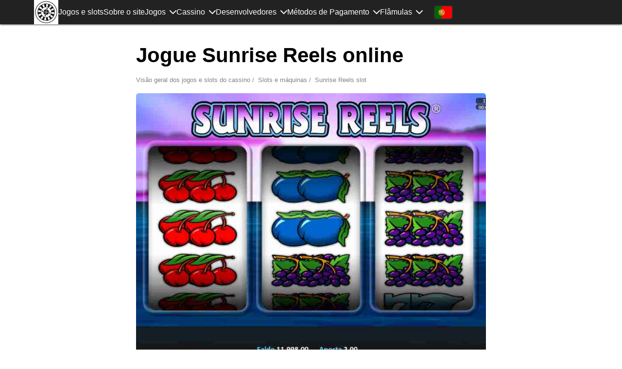

--- FILE ---
content_type: text/html; charset=UTF-8
request_url: https://playgame.casino/amp/pt/slots/sunrise-reels-slot
body_size: 17942
content:
<!DOCTYPE html>
        <html amp lang='pt'>
        <head>
            <meta charset='utf-8'>
            <meta http-equiv='X-UA-Compatible' content='IE=edge'>
            <title>Sunrise Reels é um jogo de slot clássico no casino online</title>
            <meta name='viewport' content='width=device-width, initial-scale=1'>
            <meta name='description' content='Informações sobre a slot Sunrise Reels no cassino online. Onde jogar Sunrise Reels, como jogar, baixar o aplicativo para o telefone. Jogar Sunrise Reels em casinos online' />
            <meta name='keywords' content='slot Sunrise Reels, jogo Sunrise Reels, Sunrise Reels a dinheiro no casino online, Jogar, baixar o aplicativo, registrar, comentários, respostas a perguntas' />
            <meta name='robots' content='index, follow' />
    
            <meta property='og:type' content='article' />
            <meta property='og:title' content='Sunrise Reels é um jogo de slot clássico no casino online' />
            <meta property='og:description' content='Informações sobre a slot Sunrise Reels no cassino online. Onde jogar Sunrise Reels, como jogar, baixar o aplicativo para o telefone. Jogar Sunrise Reels em casinos online' />
            <meta property='og:url' content='https://playgame.casino/amp/pt/slots/sunrise-reels-slot' />
            <meta property='og:site_name' content='Revisão de jogos e slots no casino online' />
            <meta property='og:image' content='https://playgame.casino/images/games/sunrise-reels/sunrise-reels-slot-pt-01.jpg' />
            <meta property='og:image:secure_url' content='https://playgame.casino/images/games/sunrise-reels/sunrise-reels-slot-pt-01.jpg' />
    
            <meta name='twitter:card' content='summary'>
            <meta name='twitter:title' content='Sunrise Reels é um jogo de slot clássico no casino online'>
            <meta name='twitter:description' content='Informações sobre a slot Sunrise Reels no cassino online. Onde jogar Sunrise Reels, como jogar, baixar o aplicativo para o telefone. Jogar Sunrise Reels em casinos online'>
            <meta name='twitter:image' content='https://playgame.casino/images/games/sunrise-reels/sunrise-reels-slot-pt-01.jpg'>
            <meta name='twitter:url' content='https://playgame.casino/amp/pt/slots/sunrise-reels-slot'>
            
            <link rel='shortcut icon' href='/favicon.ico' type='image/x-icon'>
            <link rel='apple-touch-icon' sizes='76x76' href='/apple-touch-icon.png'>
            <link rel='icon' type='image/png' sizes='32x32' href='/favicon-32x32.png'>
            <link rel='icon' type='image/png' sizes='16x16' href='/favicon-16x16.png'>
            
            <link rel='mask-icon' href='/safari-pinned-tab.svg' color='#5bbad5'>
            <meta name='msapplication-TileColor' content='#ffffff'>
            <meta name='theme-color' content='#ffffff'>
            
            <meta property="og:locale" content="pt_BR" />
<meta property="og:locale:alternate" content="pt_PT" />
<meta property="og:locale:alternate" content="pt_US" />
<meta property="og:locale:alternate" content="pt_AO" />
<meta property="og:locale:alternate" content="pt_CV" />
<meta property="og:locale:alternate" content="pt_GW" />
<meta property="og:locale:alternate" content="pt_MZ" />
<meta property="og:locale:alternate" content="pt_ST" />
<meta property="og:locale:alternate" content="pt_TP" />
<meta property="og:locale:alternate" content="pt_MO" />
<meta property="og:locale:alternate" content="pt_AD" />
<meta property="og:locale:alternate" content="pt_LU" />
<meta property="og:locale:alternate" content="pt_NA" />
<meta property="og:locale:alternate" content="pt_ZA" />
<meta property="og:locale:alternate" content="pt_ES" />
<meta property="og:locale:alternate" content="pt_CH" />
<meta property="og:locale:alternate" content="pt_UK" />
<meta property="og:locale:alternate" content="pt_CA" />
            
            <meta name="google-site-verification" content="nqAyupWj6w9MOkk8OSvdsXoqW3ul99_Ne_7sQYMgQaU" />
<meta name="yandex-verification" content="f41f3eaf7bd5dcc2" />
<meta name="msvalidate.01" content="6B98B215BA572CF82F416F36ABBF2D80" />
<meta name='dmca-site-verification' content='WFFPWWpMcjNMTnhyeEhiSDFvVFJsQT090' />
<meta name="ahrefs-site-verification" content="5abd2707c152eac2e4efac69130d2f873732bbf3024690e543d0d8aabde088d8">
<meta name="google-site-verification" content="sH45Fy5iHnIuy9AIZ2bJzTPvraukFRDfZbVyM5K7ta4" />
            
        
            <script type="application/ld+json">
                    {
                      "@context": "https://schema.org",
                      "@type": "Organization",
                      "name": "Opiniões de jogos de casino online",
                      "alternateName": "Site oficial de jogos e slots de cassino",
                      "url": "https://playgame.casino/pt/",
                      "logo": "https://playgame.casino/images/casino-games-slots-pt.jpg"
                    }
                </script>
            <script type="application/ld+json">
            {
              "@context": "https://schema.org",
              "@type": "Article",
              "mainEntityOfPage": {
                "@type": "WebPage",
                "@id": "https://playgame.casino/amp/pt/slots/sunrise-reels-slot"
              },
              "headline": "Sunrise Reels é um jogo de slot clássico no casino online",
              "description": "Informações sobre a slot Sunrise Reels no cassino online. Onde jogar Sunrise Reels, como jogar, baixar o aplicativo para o telefone. Jogar Sunrise Reels em casinos online",
              "image": "https://playgame.casino/images/games/sunrise-reels/sunrise-reels-slot-pt-01.jpg",  
              "author": {
                "@type": "Person",
                "name": "Bruno Cordeiro",
                "url": "https://playgame.casino/amp/pt/slots/sunrise-reels-slot"
              },  
              "publisher": {
                "@type": "Organization",
                "name": "Opiniões de jogos de casino online",
                "logo": {
                  "@type": "ImageObject",
                  "url": "https://playgame.casino/images/casino-games-slots-pt.jpg"
                }
              },
              "datePublished": "2022-09-20",
              "dateModified": "2022-09-20"
            }
            </script>
            <script type="application/ld+json">
                        {
                            "@context": "http://schema.org",
                            "@type": "QAPage",
                            "mainEntity": {
                                    "@type": "Question",
                                    "name": "Sunrise Reels slot",
                                    "text": "Qual cassino online é melhor para jogar Sunrise Reels?",
                                    "answerCount": "1",
                                    "dateCreated": "2022-09-20T13:30Z",
                                        "author": {
                                        "@type": "Person",
                                        "name": "Augusto Lagos",
                                        "url": "https://playgame.casino/pt/"
                                    },
                                "acceptedAnswer": {
                                    "@type": "Answer",
                                    "text": "Os melhores cassinos online para jogar Sunrise Reels são apresentados em nosso site. Jogue e ganhe.",
                                    "dateCreated": "2022-09-20T13:30Z",
                                    "upvoteCount": "397",
                                    "url": "https://playgame.casino/amp/pt/slots/sunrise-reels-slot", 
                                    "author": {
                                        "@type": "Person",
                                        "name": "Bruno Cordeiro",
                                        "url": "https://playgame.casino/pt/"
                                    }
                                }
                            }
                        }
                        </script>
            <script type="application/ld+json">
{
    "@context": "https://schema.org",
    "@type": "FAQPage",
    "mainEntity": [
      {
    "@type": "Question",
    "name": "Qual é a taxa mínima no Sunrise Reels?",
    "acceptedAnswer": {
        "@type": "Answer",
        "text": "A taxa mínima para Sunrise reels é de apenas 10 centavos."
    }
},{
    "@type": "Question",
    "name": "Qual é a aposta máxima no Sunrise Reels?",
    "acceptedAnswer": {
        "@type": "Answer",
        "text": "A aposta única máxima no slot Sunrise reels é de US 100."
    }
},{
    "@type": "Question",
    "name": "Posso jogar Sunrise Reels gratuitamente?",
    "acceptedAnswer": {
        "@type": "Answer",
        "text": "Sim, Sunrise Reels é gratuito para jogar. O slot oferece um modo de demonstração gratuito que está disponível em vários cassinos on-line, mesmo com saldo zero no depósito. O modo demo permite que você aproveite o jogo, entenda as regras e construa uma estratégia vencedora sem arriscar sua carteira."
    }
},{
    "@type": "Question",
    "name": "Posso escolher o tamanho da minha aposta no Sunrise Reels?",
    "acceptedAnswer": {
        "@type": "Answer",
        "text": "No slot Sunrise Reels, O jogador pode escolher uma aposta entre as opções oferecidas. Por exemplo, o mínimo é de US 1 10 e, em seguida, aumentar progressivamente até US.10.000. Mas você mesmo inserir qualquer número, por exemplo, 77 Dólares, você não vai conseguir."
    }
},{
    "@type": "Question",
    "name": "Posso baixar o jogo Sunrise Reels no meu telefone?",
    "acceptedAnswer": {
        "@type": "Answer",
        "text": "Infelizmente, o slot não pode ser baixado separadamente, pois o provedor cria jogos apenas para cassinos virtuais. Mas você sempre pode baixar o aplicativo móvel do cassino, registrar-se, fazer um depósito e jogar por Dinheiro."
    }
},{
    "@type": "Question",
    "name": "Como ganhar no Sunrise Reels?",
    "acceptedAnswer": {
        "@type": "Answer",
        "text": "Não temos uma receita pronta para a vitória, pois a vitória depende inteiramente da sua sorte. No entanto, podemos aconselhá-lo a não apostar todo o dinheiro de uma só vez, mas tentar a sua mão com pequenas apostas em uma longa distância."
    }
},{
    "@type": "Question",
    "name": "É possível fazer apostas paralelas no jogo?",
    "acceptedAnswer": {
        "@type": "Answer",
        "text": "Não, o jogo é apenas uma aposta por rodada."
    }
},{
    "@type": "Question",
    "name": "Qual é o número mínimo e máximo de rodadas Que posso escolher no modo Auto Play?",
    "acceptedAnswer": {
        "@type": "Answer",
        "text": "No modo Jogo Automático, você pode escolher entre 10 e 50 Rodadas, que serão realizadas automaticamente com o valor da aposta escolhida."
    }
}
    ]
}
</script>
            <script type="application/ld+json">
{
  "@context": "https://schema.org/", 
  "@type": "BreadcrumbList", 
  "itemListElement": [
  {
    "@type": "ListItem", 
    "position": 1, 
    "name": "Visão geral dos jogos e slots do cassino",
    "item": "https://playgame.casino/amp/pt/"  
  },{
    "@type": "ListItem", 
    "position": 2, 
    "name": "Slots e máquinas",
    "item": "https://playgame.casino/amp/pt/slots/"  
  },{
    "@type": "ListItem", 
    "position": 3, 
    "name": "Sunrise Reels slot",
    "item": "https://playgame.casino/amp/pt/slots/sunrise-reels-slot"  
  }
  ]
}
</script>
            <script type="application/ld+json">
{
  "@context": "https://schema.org/", 
  "@type": "Product", 
  "name": "Jogo de slot Sunrise Reels",
  "image": "https://playgame.casino/images/games/sunrise-reels/sunrise-reels-slot-pt-01.jpg",
  "description": "Sunrise Reels é um slot de estilo clássico da Realistic Games, que lembra as máquinas caça-níqueis dos anos 90.",
  "brand": {
          "@type": "Brand",
          "name": "Realistics Games"
        },
  "offers": {
    "@type": "Offer",
    "url": "https://playgame.casino/amp/pt/slots/sunrise-reels-slot",
    "priceCurrency": "EUR",
    "price": "1",
    "priceValidUntil": "2023-12-31",
    "availability": "https://schema.org/OnlineOnly",
    "itemCondition": "https://schema.org/NewCondition"
  },
  "aggregateRating": {
    "@type": "AggregateRating",
    "ratingValue": "5",
    "bestRating": "5",
    "worstRating": "1",
    "ratingCount": "10",
    "reviewCount": "10"
  },
  "review": [
      {
    "@type": "Review",
    "name": "Revisão: Sunrise Reels - algo novo",
    "reviewBody": "<p>À primeira vista, um slot comum, onde, com uma confluência bem sucedida de probabilidades, você pode obter um Jackpot. Eu gostei da ideia de abrir etiquetas com símbolos escondidos por baixo - há definitivamente algum prazer meditativo nisso. Gosto de me distrair da rotina e ficar com frio, além de um design agradável aos olhos. Não ganhei mais de 300 dólares, mas jogo mais por interesse.</p>",
    "reviewRating": {
      "@type": "Rating",
      "ratingValue": "5",
      "bestRating": "5",
      "worstRating": "1"
    },
    "datePublished": "2022-07-11",
    "author": {"@type": "Person", "name": "Helena, 34"},
    "publisher": {"@type": "Organization", "name": "Jogo de slot Sunrise Reels"}
},{
    "@type": "Review",
    "name": "Revisão: Slot Sunrise Reels é um velho bem esquecido",
    "reviewBody": "<p>Lembro-me de uma máquina semelhante desde os tempos dos salões com máquinas caça-níqueis, que depois cobriram com segurança. Foi bom jogar e lembrar da Juventude.</p>",
    "reviewRating": {
      "@type": "Rating",
      "ratingValue": "5",
      "bestRating": "5",
      "worstRating": "1"
    },
    "datePublished": "2022-07-12",
    "author": {"@type": "Person", "name": "Edgar, 49"},
    "publisher": {"@type": "Organization", "name": "Jogo de slot Sunrise Reels"}
},{
    "@type": "Review",
    "name": "Revisão: dá raramente, mas corretamente",
    "reviewBody": "<p>Ao fazer micro stakes, eu queria calcular a frequência com que o ganho normal seria ganho. Fiz algumas apostas de 10 dólares, e não havia nada ou alguma coisa pequena. Estava prestes a ficar desapontado - e tive sorte, perdi sete, joguei o que perdi e até ganhei.</p>",
    "reviewRating": {
      "@type": "Rating",
      "ratingValue": "5",
      "bestRating": "5",
      "worstRating": "1"
    },
    "datePublished": "2022-07-13",
    "author": {"@type": "Person", "name": "Octavio, 36"},
    "publisher": {"@type": "Organization", "name": "Jogo de slot Sunrise Reels"}
},{
    "@type": "Review",
    "name": "Revisão: o slot é normal, mas não meu",
    "reviewBody": "<p>Sunrise Reels foi aconselhado por um amigo meu que ganhou 150 dólares na semana passada. Eu também o queria. Bem, eu estou mais perto dos slots habituais com rolos giratórios. E aqui nem mesmo imediatamente pegou o que precisa ser feito, acontece que rasgar as listras. Quem, como eu, um pouco estúpido, há um Lifehack-auto-jogo em que as tiras são abertas para você automaticamente.</p>",
    "reviewRating": {
      "@type": "Rating",
      "ratingValue": "5",
      "bestRating": "5",
      "worstRating": "1"
    },
    "datePublished": "2022-07-20",
    "author": {"@type": "Person", "name": "Serjio, 31"},
    "publisher": {"@type": "Organization", "name": "Jogo de slot Sunrise Reels"}
},{
    "@type": "Review",
    "name": "Revisão: não há nada de especial no slot",
    "reviewBody": "<p>Bastante lento, não senti muita adrenalina, mas há um elemento de surpresa ao abrir os tambores um por um. Eu gosto de opções de caça-níqueis mais dinâmicas, como jogos de colisão. Mas, em geral, matar meia hora-uma hora pode ser.</p>",
    "reviewRating": {
      "@type": "Rating",
      "ratingValue": "5",
      "bestRating": "5",
      "worstRating": "1"
    },
    "datePublished": "2022-07-05",
    "author": {"@type": "Person", "name": "Fabio, 24"},
    "publisher": {"@type": "Organization", "name": "Jogo de slot Sunrise Reels"}
},{
    "@type": "Review",
    "name": "Revisão: um jogo para relaxar",
    "reviewBody": "<p>Ótimo jogo para quem gosta de jogar bem. Aposta devagar, abre os tambores. Os gráficos são agradáveis, mas a música não é apreciada, eu geralmente a desligo para não distrair.</p>",
    "reviewRating": {
      "@type": "Rating",
      "ratingValue": "5",
      "bestRating": "5",
      "worstRating": "1"
    },
    "datePublished": "2022-07-06",
    "author": {"@type": "Person", "name": "Daniel, 37"},
    "publisher": {"@type": "Organization", "name": "Jogo de slot Sunrise Reels"}
},{
    "@type": "Review",
    "name": "Revisão: no Sunrise reels, defina o modo de Jogo Automático imediatamente",
    "reviewBody": "<p>No início, eu não apreciei este slot, não gostei da idéia de abrir gradualmente os rolos. Olhei para as configurações, encontrei um jogo automático, coloquei o modo automático e, como resultado, em pequenas apostas, aumentei mais 500 para o que perdi no processo. Fiquei satisfeito, vou tentar mais.</p>",
    "reviewRating": {
      "@type": "Rating",
      "ratingValue": "5",
      "bestRating": "5",
      "worstRating": "1"
    },
    "datePublished": "2022-07-17",
    "author": {"@type": "Person", "name": "Antonio, 32"},
    "publisher": {"@type": "Organization", "name": "Jogo de slot Sunrise Reels"}
},{
    "@type": "Review",
    "name": "Revisão: slot Old School",
    "reviewBody": "<p>O slot não é ruim, transporta para a atmosfera de salas com máquinas caça-níqueis dos anos 2000. quando se trata de ganhar, Eu não tive sorte em algo grande, mas algumas chances de prêmios pequenos caíram algumas vezes.</p>",
    "reviewRating": {
      "@type": "Rating",
      "ratingValue": "5",
      "bestRating": "5",
      "worstRating": "1"
    },
    "datePublished": "2022-07-29",
    "author": {"@type": "Person", "name": "Michael, 48"},
    "publisher": {"@type": "Organization", "name": "Jogo de slot Sunrise Reels"}
},{
    "@type": "Review",
    "name": "Revisão: Se você está esperando um Jackpot gigante, você não está em Sunrise Reels",
    "reviewBody": "<p>Testei o slot e assim por diante, tentei estratos diferentes. Não está aqui para ganhar um grande jackpot. Mas, em geral, a porcentagem de retorno é realmente boa, sempre foi possível permanecer no Plus por 2-3 mil.</p>",
    "reviewRating": {
      "@type": "Rating",
      "ratingValue": "5",
      "bestRating": "5",
      "worstRating": "1"
    },
    "datePublished": "2022-08-09",
    "author": {"@type": "Person", "name": "Valentino, 35"},
    "publisher": {"@type": "Organization", "name": "Jogo de slot Sunrise Reels"}
},{
    "@type": "Review",
    "name": "Revisão: o que é um slot",
    "reviewBody": "<p>Às vezes testo slots diferentes, gosto de estilo retro. Sunrise Reels parece bastante bonito, gostei do chip com a abertura gradual dos tambores. Ainda é cedo para julgar se é real levantar dinheiro nele, mas não dá para sair em um slot profundo menos. Apostei em pequenas apostas de 3 a 5 dólares.</p>",
    "reviewRating": {
      "@type": "Rating",
      "ratingValue": "5",
      "bestRating": "5",
      "worstRating": "1"
    },
    "datePublished": "2022-08-15",
    "author": {"@type": "Person", "name": "Alvares, 28"},
    "publisher": {"@type": "Organization", "name": "Jogo de slot Sunrise Reels"}
}
  ]
}
</script>
            
            
            
            
            <style amp-custom>*{ outline: none; box-sizing: border-box } html{ line-height: 1.15; -webkit-text-size-adjust: 100% } body{ margin: 0; min-height: 100vh; display: flex; flex-direction: column; overflow-x: hidden; font-family: "Roboto", sans-serif; color: black } img,amp-img{ display: block; height: auto } main{ display: block; margin: 90px 0 80px } iframe{ width: 100%; height: 350px } .main_page{ margin-bottom: 35px } .registration_page{ margin-bottom: 50px } p{ margin-top: 0 } a{ background-color: transparent; text-decoration: none; color: inherit } .flx{ display: flex; justify-content: space-between } .flxa{ display: flex; justify-content: space-between; align-items: center } .cnt{ max-width: 1170px; margin: 0 auto; padding: 0 15px; width: 100% } section .cnt{ max-width: 750px } section.table_section .cnt{ max-width: 1170px } .table_section{ margin-top: 70px } header{ filter: drop-shadow(0px 0px 2px black); position: fixed; width: 100%; z-index: 2; background-color: #222222; color: white } nav {flex-grow:1;} nav > div { align-items: center; grid-gap: 13px; width:100%; display: flex; justify-content: end;} .logo_image{ width: 50px; max-height: 50px; min-height: 50px; max-width: 50px; height: auto } h1{ font-size: 42px; margin: 0 0 0.45em } .main_page h1{ margin: 0 0 0.75em } h2{ font-size: 25px; margin: 0 0 0.75em } .text_content h2{ margin: 0.75em 0 0.6em } .links_grid{ display: grid; margin: 45px 0 } .total_4{ grid-template-columns: 1fr 1fr; grid-template-rows: 60px 60px; grid-gap: 27px 40px } .btn{ height: 60px; background-color: #087b07; border: solid 2px #118b00; transition: 300ms; font-weight: bold; font-size: 20px; width: 100%; display: flex; align-items: center; justify-content: center; color: white; border-radius: 10px; text-align: center; padding: 0 15px; max-width: 300px; margin: 0 auto } .links_section{ margin-top: 40px } .developer_cnt{ font-size: 21px } .developer_cnt span{ font-weight: bold } .developer_cnt span i{font-weight: normal;font-style: normal;} .links_cnt{ display: flex; grid-gap: 30px; flex-wrap: wrap } .game_section .links_cnt{ margin-top: 35px } .btn:hover{ background-color: black } .registration_page .btn{ max-width: 330px; min-height: 60px; margin: 35px auto 30px } main img,main amp-img{ max-width: 100%; width: 100%; margin: 0 auto 1.5em; border-radius: 5px; overflow: hidden } footer{ background: #222; margin-top: auto } footer .cnt{ text-align: center; padding: 30px 0 } .footer_mail{ color: #fff; font-size: 15px; font-weight: 400; text-align: center; width: 100% } .rew_header{ margin-top: 0; font-size: 24px; margin-bottom: 10px } .one_com{ padding: 21px; border: solid 1px #d7d7d7; border-radius: 5px; margin-top: 17px; display: flex; align-items: center } .com_name{ font-size: 18px; font-weight: bold; margin-top: 10px } .com_stars{ display: flex } .star{ opacity: 0.5; background-image: url(/img/star.svg); width: 15px; height: 15px; background-size: cover } .s_1 .star:nth-child(1){ opacity: 1 } .s_2 .star:nth-child(1),.s_2 .star:nth-child(2){ opacity: 1 } .s_3 .star:nth-child(1),.s_3 .star:nth-child(2),.s_3 .star:nth-child(3){ opacity: 1 } .s_4 .star:nth-child(1),.s_4 .star:nth-child(2),.s_4 .star:nth-child(3),.s_4 .star:nth-child(4){ opacity: 1 } .s_5 .star:nth-child(1),.s_5 .star:nth-child(2),.s_5 .star:nth-child(3),.s_5 .star:nth-child(4),.s_5 .star:nth-child(5){ opacity: 1 } .com_text{ margin-top: 13px } .com_text p:last-child{ margin-bottom: 0 } .one_rew_left{} .one_rew_img{ width: 200px; max-width: 200px; min-width: 200px; height: auto; margin-left: 45px; border-radius: 5px } .burger{ height: 16px; width: 20px; justify-content: space-between; flex-direction: column; display: none; cursor: pointer } .burger_line{ width: 100%; height: 2px; background-color: white } .flag{ width: 35px; height: 25px; display: block; background-position: center; background-size: cover; border-radius: 3px; box-shadow: 0 0px 3px 0 #666666 } table{ width: 100% } .table_section td{ width: 25%; max-width: 1vw } .table_section td h3{ margin: 0 0 7px; min-height: 2em; min-height: 2em; line-height: 1em } .table_section td img,.table_section td amp-img{ width: 280px; height: 210px } .nav_link{ color: white } .nav_link:hover{ text-decoration: underline } .all_langs{ position: relative; margin-left: 25px } .lst_lang{ position: absolute; display: flex; flex-direction: column; grid-gap: 10px; transition: 300ms; opacity: 0; pointer-events: none; top: -15px; left: -8px; background-color: white; padding: 8px; border-radius: 5px; box-shadow: 0px 1px 3px 0 rgb(0 0 0 / 10%) } .lst_lang .nav_link{ margin-left: 0 } .all_langs:hover .lst_lang{ opacity: 1; pointer-events: all; top: -8px } .play_online{ position: relative } .play_online_txt{ position: relative; display: flex; align-items: center; cursor: pointer; color: white } .open_nav_list{ content: ""; display: block; background-image: url(/img/grey.svg); background-size: contain; background-position: center; width: 14px; height: 14px; background-repeat: no-repeat; margin-left: 8px; transition: 300ms } .play_online.act > .open_nav_list{ transform: rotate(180deg);} .play_online_list { position: absolute; opacity: 0; pointer-events: none; right: -8px; display: flex; flex-direction: column; background-color: #1c1c1c; border-radius: 0; top: 34px; border: none; transition: none; z-index: 1 } .play_online_list a { transition: 300ms; white-space: nowrap; padding: 5px 14px; width: 100% } .play_online_list a:hover{ color:orange;} .play_online_list a1:not(:last-child){ border-bottom: solid 1px #464646 } .plo1{ padding-right: 8px } .play_online.act > .play_online_list{ top: 34px; opacity: 1; pointer-events: all; z-index: 2 }.play_online.act > .play_online_txt > span, .play_online.act > .play_online_txt > a {color:orange;}.play_online_list.plo1 > .play_online.act > .play_online_list {top:-1px;right: revert;margin-left: 100%;transition: none;}.play_online_list.plo1 > .play_online .open_nav_list {transform: rotate(0);transition: 300ms;} .play_online_list.plo1 .play_online.act .open_nav_list {transform: rotate(270deg);transition: 300ms;}.breadcrumbs{ margin: 20px 0; font-size: 13px; color: grey } .breadcrumbs span{ cursor: default } .breadcrumbs a::after{ content: "/"; padding: 0 4px } .game_section{ margin-top: 60px } .game_cnt{ display: grid; grid-template-columns: 1fr 1fr; grid-gap: 30px; margin-top: 40px }.game_cnt.rating-game{grid-template-columns: repeat(3, 1fr);}ol li{word-wrap: break-word;}.game-grid{ display: -webkit-box;display: -ms-flexbox;display: flex;-ms-flex-wrap: wrap;flex-wrap: wrap;-webkit-box-pack: left;-ms-flex-pack: left;justify-content: left;width: auto;margin-left: -30px;margin-top: -30px;margin-bottom:30px;}.game-grid .one_game{background-color: #fdfdfd;border-radius: 5px;overflow: hidden;display: -webkit-box;display: -ms-flexbox;display: flex;-webkit-box-orient: vertical;-webkit-box-direction: normal;-ms-flex-direction: column;flex-direction: column;-webkit-box-flex: 0;-ms-flex: 0 0 33.333333%;flex: 0 0 33.333333%;max-width: 33.333333%;padding-left: 30px;margin-top: 30px;height: auto;min-width: 220px;}.game-grid .one_game_link{margin-top:auto;}.game-grid .one_game_img{border-radius: 5px 5px 0 0;}@media screen and (max-width: 440px){.game-grid .one_game{ min-width: 100%; max-width:100%;}.game-grid .one_game_img{ max-height: none;}} .one_game{ background-color: #fdfdfd; border-radius: 5px; overflow: hidden; display: flex; flex-direction: column } .one_game_img{ border-radius: 0px; margin-bottom: 0; max-height: 200px; height:auto;} .one_game h3{ margin: 0 0 11px; font-size: 18px } .one_game_description{ padding: 17px 11px; font-size: 14px; border-left: solid 1px #eeeeee; border-right: solid 1px #eeeeee } .one_game_link{ width: 100%; padding: 10px; text-align: center; background-color: #087b07; border: solid 1px #118b00; border-bottom-left-radius: 5px; border-bottom-right-radius: 5px; transition: 300ms; font-weight: bold; color: white; transition: 300ms } .one_game_link:hover{ background-color: white; color: #087b07 } .faq_section{ margin-top: 40px } .faq_list{} .one_faq{ background-color: #fdfdfd; border-radius: 5px; border: solid 1px #eeeeee; overflow: hidden; margin-bottom: 25px } .one_question{ margin: 0; padding: 15px; background-color: black; color: white } .one_answer{ padding: 15px } .listing_section{ margin-top: 40px } .list_cnt{ margin-top: 0; margin-bottom: 50px } .first_section{ margin-top: 60px } .mar0{ margin-top: 0 } .links_block{ margin-bottom: 30px } .one_game .rating{ margin-top: 12px; font-weight: bold; font-size: 16px } .table_section table td{ border:none } table{ width:100%; border-collapse: collapse; border-spacing: 0; margin-bottom:16px } table th, table td{ text-align: left; padding: 6px; border: 1px solid #bbb } table th{ font-weight:normal; background-color:#e9e9e9 } @media (max-width: 1200px){ .cnt,section.table_section .cnt{ max-width: 750px } .burger{ display: flex } .table_section tr{ display: flex; flex-wrap: wrap } .table_section td{ max-width: 720px; width: 50% } .all_langs{ position: static; margin-left: 0 } .cur_lang{ display: none } .lst_lang{ position: static; flex-direction: row; justify-content: center; opacity: 1; pointer-events: all; box-shadow: none; background-color: transparent; grid-gap: 17px } nav{ grid-gap: 15px; position: fixed; top: 57px; flex-direction: column; right: 15; padding: 18px 30px 30px; background-color: #222222; border-radius: 6px; transition: 300ms; opacity: 0; visibility:hidden; pointer-events: none } .act nav{ opacity: 1; visibility:visible; pointer-events: all; top: 47px }} @media (max-width: 650px){ .total_4{ grid-template-columns: 1fr; grid-template-rows: 60px 60px 60px 60px } .btn{ font-size: 18px }} @media (max-width: 530px){ .table_section td{ width: 100% } .table_section td h3{ font-size: 22px; min-height: auto }.table_section td img, .table_section td amp-img {width:100%;height:auto;} .table-wrap{ overflow-x:auto } .table-wrap tr{ font-size:14px } .one_com{ flex-wrap: wrap-reverse }.main_page >.game_section {margin-top:0;} nav { width:100%; height: calc(100vh - 46px); display:block; border-radius:0; padding:0; align-items:start; overflow-y:scroll; margin: 0 -15px; background-color:#222222;} .nav_inner {padding:18px;display:block;} .nav_inner > a {display:block; padding:10px 0;} .nav_inner > .play_online { padding:10px 0;} .play_online {display:block; padding:6px 0;width:100%;} .open_nav_list { height: 14px; margin-right: 4px;} .play_online_txt {justify-content: space-between;}.play_online.act > .play_online_txt > span, .play_online.act > .play_online_txt > a {color:orange;}.play_online_list.plo1 > .play_online.act > .play_online_list { margin-left: 0;}.play_online_list.plo1 .play_online.act .open_nav_list {transform: rotate(0);} .play_online.act > .play_online_list { top: 0; width:100%; box-shadow:none; border-radius:0; display:block;} .play_online_list { opacity:1; visibility:visible; position:relative; box-shadow:none; top:0; border-color:transparent; background-color:none; margin-top: 6px; display:none; background-color:transparent;} .play_online_list a { padding:8px 0 4px 6px; display:block;} .lst_lang { justify-content: left; padding:12px 0;}}/*rate*/.rate{margin-bottom:30px;}.rate--left{width:100%;}.rate__casino{display:-webkit-box;display:-ms-flexbox;display:flex;-webkit-box-align:end;-ms-flex-align:end;align-items:flex-end;-ms-flex-wrap:wrap;flex-wrap:wrap;width:100%;max-width:207px;min-width:207px;}.rate--top{display:-webkit-box;display:-ms-flexbox;display:flex;-webkit-box-align:end;-ms-flex-align:end;align-items:flex-end;-webkit-box-pack:justify;-ms-flex-pack:justify;justify-content:space-between;}.rate--bottom{margin-top:18px;padding:6px 0;}.rate--bottom p{margin-bottom:0;line-height:1.14;color:#424851;}.rate--right{max-width:25%;text-align:center;}.rate--btn.btn{color:#000;background-color:transparent;border:0;border-width:1px 1px 3px 1px;border-color:#087b07;border-style:solid;}.rate--btn.btn:hover{color:#fff;background-color:#087b07;border-color:#087b07;}.rate__btn{-webkit-box-flex:0;-ms-flex:0 0 25%;flex:0 0 25%;max-width:25%;}.rate__btn span{display:-webkit-box;display:-ms-flexbox;display:flex;-webkit-box-pack:center;-ms-flex-pack:center;justify-content:center;-webkit-box-align:center;-ms-flex-align:center;align-items:center;margin-bottom:12px;font-size:14px;}.rate__btn span img{width:auto;margin:0 0 0 8px;}.rate__btn .btn{margin:0 auto 5px;width: auto;}.rate__btn .btn:last-child{margin-bottom:0;}.rate__btn img{max-height:18px;}.rate__item{margin-bottom:20px;padding:20px;background-color:#f2f3f3;border-radius:4px;}.rate__item:last-child{margin-bottom:0;}.rate__info{-webkit-box-flex:1;-ms-flex:1;flex:1;}.rate__name{display:block;-webkit-box-flex:0;-ms-flex:none;flex:none;width:100%;margin-bottom:5px;font-weight:bold;}.rate__logo{display:-webkit-box;display:-ms-flexbox;display:flex;-webkit-box-pack:center;-ms-flex-pack:center;justify-content:center;-webkit-box-align:center;-ms-flex-align:center;align-items:center;width:88px;min-width:88px;margin-right:15px;}.text_page .rate__logo img{margin:0;}.rate__logo img{display:block;max-width:100%;margin:0;}.rate__limit{margin-top:5px;font-size:12px;line-height:1.14;text-align:center;}.rate__link{display:block;margin-top:5px;font-size:12px;line-height:1.14;text-align:center;}.rate__bonus{position:relative;z-index:0;width:100%;max-width:370px;margin:auto 15px 0 15px;padding:15px 15px;color:#000;border:3px solid #ffb100;border-radius:4px;}.rate__bonus b{display:block;margin-top:5px;color:#222;}.rate-card{display:-webkit-box;display:-ms-flexbox;display:flex;-webkit-box-align:end;-ms-flex-align:end;align-items:flex-end;-ms-flex-wrap:wrap;flex-wrap:wrap;width:-webkit-min-content;width:-moz-min-content;height:auto;margin-top:6px;padding:5px 7px 7px;text-align:left;background:#222;white-space:nowrap;border-radius:4px;width:100%;max-width: 104px;overflow: hidden;}.rate-card__title{font-size:14px;line-height:1.14;color:#bbbbbb;width:100%;}.rate-card__text{position:relative;top:4px;font-size:30px;font-weight:900;color:#febd00;line-height: 1;}.rate-card__num{font-size:20px;line-height:.8;color:#fff;}@media screen and (max-width: 768px){.rate__casino{-webkit-box-pack:center;-ms-flex-pack:center;justify-content:center;margin:0 auto 20px auto;}.rate__name{position: relative;left: calc(-59px);text-align: center;}.rate--top{-webkit-box-orient:vertical;-webkit-box-direction:normal;-ms-flex-direction:column;flex-direction:column;}.rate--bottom{text-align:center;}.rate__btn{-webkit-box-flex:0;-ms-flex:none;flex:none;width:100%;max-width:300px;margin:0 auto;}.rate__logo{text-align:center;}.rate__bonus{max-width:300px;margin:0 auto 20px auto;text-align:center;}.rate-card{-webkit-box-pack:center;-ms-flex-pack:center;justify-content:center;text-align:center;}}/*rate game*/.rate-game{max-width:100%;overflow:hidden;}.rate-game__item{margin-bottom:20px;padding:20px;background-color:#f2f3f3;border-radius:4px;}.rate-game__top{display:-webkit-box;display:-ms-flexbox;display:flex;}.rate-game__logo{-webkit-box-flex:0;-ms-flex:0 0 auto;flex:0 0 auto;max-width:100%;width:150px;}.rate-game__logo img{display:block;border-radius:4px;max-width:100%;margin:0;}.rate-game__game{display:-webkit-box;display:-ms-flexbox;display:flex;margin-bottom:15px;}.rate-game__type{background-color:#fff;font-size:14px;line-height:1.14;color:#000;padding:15px 15px;margin-left:15px;border-radius:4px;-webkit-box-flex:1;-ms-flex:1;flex:1;display:-webkit-box;display:-ms-flexbox;display:flex;-webkit-box-align:center;-ms-flex-align:center;align-items:center;}.rate-game__type:first-child{margin-left:0px;}.rate-game__type.type--rtp{-webkit-box-flex:0;-ms-flex:none;flex:none;max-width:100%;}.rate-game__type.type--btn{padding:0px;-webkit-box-flex:0;-ms-flex:none;flex:none;max-width:100%;min-width:30%;background:none;}.rate-game__type.type--btn .btn{/*border-radius:4px;*/}.rate-game__type strong{font-size:15px;font-weight:bold;color:#febd00;}.rate-game__name{width:100%;margin-bottom:5px;font-weight:bold;}.rate-game__decs p{margin-bottom:0px;}.rate-game__btn{display:-webkit-box;display:-ms-flexbox;display:flex;-webkit-box-pack: center;-ms-flex-pack: center;justify-content: center;margin-top:15px;margin-left: -7px;margin-right: -7px;}.rate-game__btn .btn{margin: 0 7px;/*border-radius:4px;margin-left:15px;*/}@media screen and (min-width: 768px){.rate-game__info{padding-left:15px;}.rate-game__btn .btn:first-child{/*margin-left:0px;*/}}@media screen and (max-width: 768px){ .rate-game__top{display:block;}.rate-game__logo{margin:0 auto 15px auto;text-align:center;}.rate-game__btn{display:-webkit-box;display:-ms-flexbox;display:flex;-ms-flex-wrap:wrap;flex-wrap:wrap;}.rate-game__btn .btn{width:calc(50% - 14px);margin:7px;}.rate-game__btn--all{-webkit-box-orient:vertical;-webkit-box-direction:normal;-ms-flex-direction:column;flex-direction:column;}.rate-game__btn--all .btn{width:100%;}}@media screen and (max-width: 480px){.rate-game__game{-ms-flex-wrap:wrap;flex-wrap:wrap;}.rate-game__type.type--btn{-webkit-box-flex:0;-ms-flex:0 0 100%;flex:0 0 100%;margin-left:0px;margin-top:15px;}}/*grid*/.flex-container{display:-webkit-box;display:-ms-flexbox;display:flex;}.row-grid{display:-webkit-box;display:-ms-flexbox;display:flex;-webkit-box-orient:horizontal;-webkit-box-direction:normal;-ms-flex-flow:row wrap;flex-flow:row wrap;width:100%;}.row-grid [class*="col-"]{-webkit-box-flex:1;-ms-flex:1;flex:1;}.row-grid .col-1-1{-webkit-box-flex:0;-ms-flex:0 0 100%;flex:0 0 100%;max-width:100%;}.row-grid .col-1-2{-webkit-box-flex:0;-ms-flex:0 0 50%;flex:0 0 50%;max-width:50%;}.row-grid .col-1-3{-webkit-box-flex:0;-ms-flex:0 0 33.333333%;flex:0 0 33.333333%;max-width:33.333333%;}.row-grid .col-1-4{-webkit-box-flex:0;-ms-flex:0 0 25%;flex:0 0 25%;max-width:25%;}.row-grid .col-1-5{-webkit-box-flex:0;-ms-flex:0 0 20%;flex:0 0 20%;max-width:20%;}.row-grid .col-1-6{-webkit-box-flex:0;-ms-flex:0 0 16.666667%;flex:0 0 16.666667%;max-width:16.666667%;}.row-grid .col-expand,.row-grid .col-auto{-webkit-box-flex:1;-ms-flex:1 1 0px;flex:1 1 0;}.row-grid .col-fit,.row-grid .col-shrink{-webkit-box-flex:0;-ms-flex:0 0 auto;flex:0 0 auto;max-width:100%;}.row-grid .col-1-2-off{margin-left:50%;}.padding_row.row-grid{width:auto;margin-left:-32px;}.padding_row [class*="col-"]{padding-left:32px;}@media screen and (max-width: 1200px){.footer-links__text{text-align:center;}.footer-links__img {margin-bottom:10px;}footer .cnt {padding-left: 15px;padding-right: 15px;}.row-grid [class*="col-"]{-webkit-box-flex:0;-ms-flex:0 0 100%;flex:0 0 100%;width:100%;max-width:100%;}.row-grid .col-1-2-off{-webkit-box-flex:0;-ms-flex:0 0 100%;flex:0 0 100%;width:100%;max-width:100%;margin-left:0;}.padding_row.row-grid{margin-bottom:0;}}/* play */.youtube {background-position: center;background-repeat: no-repeat;position: relative;display: inline-block;overflow: hidden;transition: all 200ms ease-out;cursor: pointer;}.youtube .play {background: url('../img/youtube-play-btn.png') no-repeat; background-position: 0 -50px;-webkit-background-size: 100% auto;background-size: 100% auto;position: absolute;height: 50px;width: 69px;transition: none;top:0;left:0;right:0;bottom:0;margin:auto;}.youtube:hover .play {background-position: 0 0;}/* sidebar */.sidebar-wrapper{max-width: 1170px;margin: 0 auto;width: 100%;display: -webkit-box;display: -ms-flexbox;display: flex;}.sidebar-wrapper section .cnt{margin:0 auto 0 0;}.sidebar{-webkit-box-ordinal-group:3;-ms-flex-order:2;order:2; margin: 0 15px 0 auto; max-width: 350px;width: 100%;flex: 1;}.sidebar__title{font-weight: bold;margin-bottom: 15px;font-size: 20px;}.sidebar__box{background-color: #f9f9f9;box-shadow: 0 2px 0 0 #f2f0f0;padding:30px;border-radius: 5px;position: sticky;top: 90px;}.onepage{padding: 0px;margin: 0px;color: #999;list-style: none;line-height: 25px;}@media (max-width: 1024px){.sidebar{/*display:none;*/width: 100%;max-width: 100%;margin: 0 auto;padding: 0 15px 30px 15px;}.sidebar-wrapper{max-width: 750px;display:block;}}/*rate*/.rate{margin-bottom:30px;}.rate__casino{display:-webkit-box;display:-ms-flexbox;display:flex;-webkit-box-align:end;-ms-flex-align:end;align-items:flex-end;-ms-flex-wrap:wrap;flex-wrap:wrap;width:100%;max-width:207px;min-width:207px;}.rate--top{display:-webkit-box;display:-ms-flexbox;display:flex;-webkit-box-align:end;-ms-flex-align:end;align-items:flex-end;-webkit-box-pack:justify;-ms-flex-pack:justify;justify-content:space-between;}.rate--bottom{margin-top:18px;padding:6px 0;}.rate--bottom p{margin-bottom:0;line-height:1.14;color:#424851;}.rate--right{max-width:25%;text-align:center;}.rate--btn.btn{color:#000;background-color:transparent;border:0;border-width:1px 1px 3px 1px;border-color:#087b07;border-style:solid;}.rate--btn.btn:hover{color:#fff;background-color:#087b07;border-color:#087b07;}.rate__btn{-webkit-box-flex:0;-ms-flex:0 0 25%;flex:0 0 25%;max-width:25%;}.rate__btn span{display:-webkit-box;display:-ms-flexbox;display:flex;-webkit-box-pack:center;-ms-flex-pack:center;justify-content:center;-webkit-box-align:center;-ms-flex-align:center;align-items:center;margin-bottom:12px;font-size:14px;}.rate__btn span img{width:auto;margin:0 0 0 8px;}.rate__btn .btn{margin:0 auto 5px;width: auto;}.rate__btn .btn:last-child{margin-bottom:0;}.rate__btn img{max-height:18px;}.rate__item{margin-bottom:20px;padding:20px;background-color:#f2f3f3;border-radius:4px;}.rate__item:last-child{margin-bottom:0;}.rate__info{-webkit-box-flex:1;-ms-flex:1;flex:1;}.rate__name{display:block;-webkit-box-flex:0;-ms-flex:none;flex:none;width:100%;margin-bottom:5px;font-weight:bold;}.rate__logo{display:-webkit-box;display:-ms-flexbox;display:flex;-webkit-box-pack:center;-ms-flex-pack:center;justify-content:center;-webkit-box-align:center;-ms-flex-align:center;align-items:center;width:88px;min-width:88px;margin-right:15px;}.rate__logo amp-img{margin:0px;}.text_page .rate__logo img{margin:0;}.rate__logo img{display:block;max-width:100%;margin:0;}.rate__limit{margin-top:5px;font-size:12px;line-height:1.14;text-align:center;}.rate__link{display:block;margin-top:5px;font-size:12px;line-height:1.14;text-align:center;}.rate__bonus{position:relative;z-index:0;width:100%;max-width:370px;margin:auto 15px 0 15px;padding:15px 15px;color:#000;border:3px solid #ffb100;border-radius:4px;}.rate__bonus b{display:block;margin-top:5px;color:#222;}.rate-card{display:-webkit-box;display:-ms-flexbox;display:flex;-webkit-box-align:end;-ms-flex-align:end;align-items:flex-end;-ms-flex-wrap:wrap;flex-wrap:wrap;width:-webkit-min-content;width:-moz-min-content;height:auto;margin-top:6px;padding:5px 7px 7px;text-align:left;background:#222;white-space:nowrap;border-radius:4px;width:100%;max-width: 104px;overflow: hidden;}.rate-card__title{font-size:14px;line-height:1.14;color:#bbbbbb;width:100%;}.rate-card__text{position:relative;top:4px;font-size:30px;font-weight:900;color:#febd00;line-height: 1;}.rate-card__num{font-size:20px;line-height:.8;color:#fff;}@media screen and (max-width: 768px){.rate__casino{-webkit-box-pack:center;-ms-flex-pack:center;justify-content:center;margin:0 auto 20px auto;}.rate__name{position: relative;left: calc(-59px);text-align: center;}.rate--top{-webkit-box-orient:vertical;-webkit-box-direction:normal;-ms-flex-direction:column;flex-direction:column;}.rate--bottom{text-align:center;}.rate__btn{-webkit-box-flex:0;-ms-flex:none;flex:none;width:100%;max-width:300px;margin:0 auto;}.rate__logo{text-align:center;}.rate__bonus{max-width:300px;margin:0 auto 20px auto;text-align:center;}.rate-card{-webkit-box-pack:center;-ms-flex-pack:center;justify-content:center;text-align:center;}}/* stream_box */ .stream-box {display: none;}.stream-box.active {display: block;}.stream-box__button {text-align: center;display:-webkit-box;display:-ms-flexbox;display:flex;-webkit-box-pack: center;-ms-flex-pack: center;justify-content: center;-ms-flex-wrap: wrap;flex-wrap: wrap;margin-left: -5px;margin-right: -5px;}.button {padding: 8px 16px;margin: 5px;cursor: pointer;background-color: #3498db;color: #fff;border: none;border-radius: 4px;}.button:focus {outline: none;}.stream-box__button .btn{background-color: #000000; border: solid 2px #118b00; margin:5px;height: auto; padding: 10px 5px;max-width: 225px;font-size: 18px;}.stream-box__button .btn.active{background-color: #ff0000; border-color: #cc0000;cursor: pointer;}.stream-box__button .active.visible{background-color: #118b00;border: solid 2px #118b00;}.amp-youtube{max-width:100%;}.no-stream{min-height: 350px;margin-bottom: 5px;width: 100%;background-color: #f1f1f1;text-align: center;font-weight: bold;display: -webkit-box;display: -ms-flexbox;display: flex;-webkit-box-align: center;-ms-flex-align: center;align-items: center;-webkit-box-pack: center;-ms-flex-pack: center;justify-content: center;}@media (max-width: 990px){ .stream_box{margin-bottom:30px; }} @media (max-width: 490px){.stream-box__button{flex-direction:column;}.stream-box__button .btn{width: 100%;max-width: 100%; }}.amp_hqdefault{ width:100%; height:350px; position:relative; display:block; overflow:hidden;}.amp_hqdefault amp-img{width: 140%;height: 140%;position: absolute;top: 50%;transform: translateY(-50%);}.amp_hqdefault span { position: absolute;top: 50%;left: 50%;transform: translate(-50%);margin-top:-30px;z-index:2;height: 1.5em;text-align: center;font: 48px/1.5 sans-serif;color: white;text-shadow: 0 0 0.5em black;}.block {display: none;margin-bottom: 20px;}.stream-ampbox .visible {display: block;}.stream_btn {display: block;}.stream-ampbox div{display: none;}.stream-ampbox div.visible{display: block;}.stream-ampbox div.no-stream{display:-webkit-box;display:-ms-flexbox;display:flex;}.stream-ampbox div.amp-boxvideo{position:relative;display: -webkit-box;display: -ms-flexbox;display: flex;-webkit-box-align: center;-ms-flex-align: center;align-items: center;width:100%;min-height: 380px;overflow: hidden;} @media (max-width: 490px){.stream-ampbox div.amp-boxvideo{ min-height: 260px;}}.amp-boxvideo amp-img{ position: absolute;top: 50%;left: 50%;transform: translate(-50%, -50%);max-width: 100%; height: auto; }.amp-boxvideo a{position: absolute;top: 0;left: 0;width:100%;max-width: 100%; height: 100%; z-index:1;}.amp-boxvideo span{position: absolute;top: 50%;left: 50%;transform: translate(-50%, -50%);width: 72px; height: 72px;font: 48px/1.5 sans-serif;color: white;text-shadow: 0 0 0.5em black;text-align: center;}/* social */.social{display:-webkit-box;display:-ms-flexbox;display:flex;-webkit-box-align:center;-ms-flex-align:center;align-items:center;-webkit-box-pack: center;-ms-flex-pack: center;justify-content: center; -ms-flex-wrap: wrap; flex-wrap: wrap;font-size:14px;color:#fff;margin:30px 0px;padding:0;list-style:none;}.social__title{padding-right:14px;}.social__link{display:block;width:100%;height:100%;padding:10px;}.social__icon{fill:#c30430;}.social__item{width:50px;height:50px;margin: 0 15px 10px 0px;padding:0;border-radius:50%;border:2px #ccc solid;-webkit-transition:all .15s ease-in-out;-o-transition:all .15s ease-in-out;transition:all .15s ease-in-out;}.social__item:hover{background-color:#c30430;border-color:#c30430;}.social__item:hover svg{fill:#fff;}.social__item:first-child{margin-left:0;}.social__item svg{-webkit-transition:all .15s ease-in-out;-o-transition:all .15s ease-in-out;transition:all .15s ease-in-out;fill:#c30430;}.social__item svg{-webkit-transition:all .15s ease-in-out;-o-transition:all .15s ease-in-out;transition:all .15s ease-in-out;fill:#c30430;}main .one_game amp-img{margin-bottom:0px;}.admin_btn {width: 30px;height: 30px;display: block;position: fixed;transition: 300ms;cursor: pointer;top: 0px;left: 0;opacity: 0;z-index: 12;}</style>
            <base href='/'><link rel='canonical' href='https://playgame.casino/pt/slots/sunrise-reels-slot' />
<link rel='alternate' href='https://playgame.casino/pt/slots/sunrise-reels-slot' hreflang='pt' />
<link rel='amphtml' href='https://playgame.casino/amp/pt/slots/sunrise-reels-slot' />
<link rel='alternate' href='https://playgame.casino/es/slots/sunrise-reels-slot' hreflang='es' />
<link rel='alternate' href='https://playgame.casino/tr/slots/sunrise-reels-slot' hreflang='tr' />
<link rel='alternate' href='https://playgame.casino/en/slots/sunrise-reels-slot' hreflang='en' />
<link rel='alternate' href='https://playgame.casino/slots/sunrise-reels-slot' hreflang='ru' />
<link rel='alternate' href='https://playgame.casino/en/slots/sunrise-reels-slot' hreflang='x-default'/>

<style amp-boilerplate>body{-webkit-animation:-amp-start 8s steps(1,end) 0s 1 normal both;-moz-animation:-amp-start 8s steps(1,end) 0s 1 normal both;-ms-animation:-amp-start 8s steps(1,end) 0s 1 normal both;animation:-amp-start 8s steps(1,end) 0s 1 normal both}@-webkit-keyframes -amp-start{from{visibility:hidden}to{visibility:visible}}@-moz-keyframes -amp-start{from{visibility:hidden}to{visibility:visible}}@-ms-keyframes -amp-start{from{visibility:hidden}to{visibility:visible}}@-o-keyframes -amp-start{from{visibility:hidden}to{visibility:visible}}@keyframes -amp-start{from{visibility:hidden}to{visibility:visible}}</style><noscript><style amp-boilerplate>body{-webkit-animation:none;-moz-animation:none;-ms-animation:none;animation:none}</style></noscript><script async custom-element='amp-bind' src='https://cdn.ampproject.org/v0/amp-bind-0.1.js'></script><script async src='https://cdn.ampproject.org/v0.js'></script><script async custom-element='amp-youtube' src='https://cdn.ampproject.org/v0/amp-youtube-0.1.js'></script>
            <link rel='manifest' href='/site.webmanifest'>
        </head>
    <body>
<header>
    <div class="cnt flxa" [class]="visible ? 'cnt flxa act' : 'cnt flxa'">
        <a href="https://playgame.casino/pt/">
            <amp-img width="100" height="100" sizes='100vw' src='https://playgame.casino/logo.jpg' alt='Play casino games - revisão de jogos e slots no casino online' title='Play casino games - revisão de jogos e slots no casino online' class='logo_image' ></amp-img>
        </a>
        <nav class=""><div class="nav_inner">
            <a href="https://playgame.casino/pt/" class="nav_link" title="Revisão de jogos e slots no casino online">
                Jogos e slots
            </a>
            <a href="/pt/about" class="nav_link" title="Informações sobre o site oficial da revisão de jogos e slots no cassino, contatos">
                Sobre o site
            </a>
            <span class="play_online" [class]="open11 ? 'play_online act' : 'play_online'">
                <span class="play_online_txt">
                    <span>
                        Jogos
                    </span>
                    <span class="open_nav_list" on="tap:AMP.setState({open11: !open11})" role="button" tabindex="0"></span>
                </span>
                <span class="play_online_list plo1">
                    <span class="play_online" [class]="open1 ? 'play_online act' : 'play_online'">
                        <span class="play_online_txt">
                            <a href="/pt/slots/" title="Slots no cassino">
                                Slots
                            </a>
                            <span class="open_nav_list" on="tap:AMP.setState({open1: !open1})" role="button" tabindex="0"></span>
                        </span>
                        <span class="play_online_list">
                            <a href="https://playgame.casino/pt/slots/narcos-slot" title="Narcos slot">Narcos slot</a>
<a href="https://playgame.casino/pt/slots/sweet-bonanza-slot" title="Sweet Bonanza slot">Sweet Bonanza slot</a>
<a href="https://playgame.casino/pt/slots/stunning-hot-slot" title="Stunning Hot slot">Stunning Hot slot</a>
<a href="https://playgame.casino/pt/slots/jammin-jars-2-slot" title="Jammin Jars 2 slot">Jammin Jars 2 slot</a>
<a href="https://playgame.casino/pt/slots/floating-dragon-slot" title="Floating Dragon slot">Floating Dragon slot</a>
<a href="https://playgame.casino/pt/slots/book-of-cleopatra-slot" title="Book of Cleopatra slot">Book of Cleopatra slot</a>
<a href="https://playgame.casino/pt/slots/book-of-aztec-slot" title="Book of Aztec slot">Book of Aztec slot</a>
<a href="https://playgame.casino/pt/slots/book-of-anime-slot" title="Book of Anime slot">Book of Anime slot</a>
<a href="https://playgame.casino/pt/slots/blazing-mammoth-slot" title="Blazing Mammoth slot">Blazing Mammoth slot</a>
<a href="https://playgame.casino/pt/slots/1001-spins-slot" title="Slot 1001 Spins">Slot 1001 Spins</a>
<a href="https://playgame.casino/pt/slots/twin-spin-slot" title="Twin spin slot">Twin spin slot</a>
<a href="https://playgame.casino/pt/slots/9-pots-of-gold-slot" title="Slot 9 pots of gold">Slot 9 pots of gold</a>
<a href="https://playgame.casino/pt/slots/book-of-shadows-slot" title="Book of Shadows slot">Book of Shadows slot</a>
<a href="https://playgame.casino/pt/slots/gates-of-olympus-slot" title="Gates of Olympus slot">Gates of Olympus slot</a>
<a href="https://playgame.casino/pt/slots/sunrise-reels-slot" title="Sunrise Reels slot">Sunrise Reels slot</a>
<a href="https://playgame.casino/pt/slots/lazy-monkey-slot" title="Lazy Monkey slot">Lazy Monkey slot</a>
<a href="https://playgame.casino/pt/slots/thunderstruck-2-slot" title="Thunderstruck 2 slot">Thunderstruck 2 slot</a>
<a href="https://playgame.casino/pt/slots/treasure-wild-slot" title="Treasure Wild slot">Treasure Wild slot</a>
<a href="https://playgame.casino/pt/slots/wolf-riches-slot" title="Wolf Riches slot">Wolf Riches slot</a>
<a href="https://playgame.casino/pt/slots/gonzos-quest-slot" title="Gonzo’s Quest Megaways slot">Gonzo’s Quest Megaways slot</a>
                        </span>
                    </span>
                    <span class="play_online" [class]="open2 ? 'play_online act' : 'play_online'">
                        <span class="play_online_txt">
                            <a href="/pt/roulettes/" title="Roletas no cassino">
                                Roleta
                            </a>
                            <span class="open_nav_list" on="tap:AMP.setState({open2: !open2})" role="button" tabindex="0"></span>
                        </span>
                        <span class="play_online_list">
                            <a href="https://playgame.casino/pt/roulettes/mega-roulette" title="Jogue Mega Roulette">Jogue Mega Roulette</a>
<a href="https://playgame.casino/pt/roulettes/red-door-roulette" title="Jogue Red Door Roulette">Jogue Red Door Roulette</a>
<a href="https://playgame.casino/pt/roulettes/cocktail-roulette" title="Jogue Cocktail Roulette">Jogue Cocktail Roulette</a>
<a href="https://playgame.casino/pt/roulettes/virtual-roulette-game" title="Jogo Virtual Roulette">Jogo Virtual Roulette</a>
<a href="https://playgame.casino/pt/roulettes/neon-roulette-game" title="Jogo Neon Roulette">Jogo Neon Roulette</a>
                        </span>
                    </span>
                    <span class="play_online" [class]="open3 ? 'play_online act' : 'play_online'">
                        <span class="play_online_txt">
                            <a href="/pt/card-games/" title="Jogos de cartas de cassino">
                                Jogos de cartas
                            </a>
                            <span class="open_nav_list" on="tap:AMP.setState({open3: !open3})" role="button" tabindex="0"></span>
                        </span>
                        <span class="play_online_list">
                            <a href="https://playgame.casino/pt/card-games/football-studio-card-game" title="Jogo Football Studio">Jogo Football Studio</a>
<a href="https://playgame.casino/pt/card-games/casino-holdem-card-game" title="Jogo Casino Holdem">Jogo Casino Holdem</a>
                        </span>
                    </span>
                    <span class="play_online" [class]="open4 ? 'play_online act' : 'play_online'">
                        <span class="play_online_txt">
                            <a href="/pt/crash-games/" title="Crash jogos de cassino">
                                Crash jogos
                            </a>
                            <span class="open_nav_list" on="tap:AMP.setState({open4: !open4})" role="button" tabindex="0"></span>
                        </span>
                        <span class="play_online_list">
                            <a href="https://playgame.casino/pt/crash-games/aviatrix" title="Crash game Aviatrix">Crash game Aviatrix</a>
<a href="https://playgame.casino/pt/crash-games/lucky-jet" title="Jogo Crash Lucky Jet">Jogo Crash Lucky Jet</a>
<a href="https://playgame.casino/pt/crash-games/spaceman" title="Crash game Spaceman">Crash game Spaceman</a>
<a href="https://playgame.casino/pt/crash-games/aviator-crash-game" title="Crash jogo Aviator">Crash jogo Aviator</a>
<a href="https://playgame.casino/pt/crash-games/jetx-crash-game" title="Crash jogo JetX">Crash jogo JetX</a>
                        </span>
                    </span>
                    <span class="play_online" [class]="open8 ? 'play_online act' : 'play_online'">
                        <span class="play_online_txt">
                            <a href="/pt/live-games/" title="Jogos de cassino ao vivo">
                                Jogos ao vivo
                            </a>
                            <span class="open_nav_list" on="tap:AMP.setState({open8: !open8})" role="button" tabindex="0"></span>
                        </span>
                        <span class="play_online_list">
                            <a href="https://playgame.casino/pt/live-games/blackjack-live-game" title="Jogo Blackjack Live Dealer">Jogo Blackjack Live Dealer</a>
<a href="https://playgame.casino/pt/live-games/craps-live-game" title="Jogo Crap Live Slot">Jogo Crap Live Slot</a>
<a href="https://playgame.casino/pt/live-games/crazy-coin-flip-live-game" title="Jogo Crazy Coin Flip">Jogo Crazy Coin Flip</a>
<a href="https://playgame.casino/pt/live-games/speed-baccarat-live-game" title="Jogo Speed Baccarat">Jogo Speed Baccarat</a>
<a href="https://playgame.casino/pt/live-games/fan-tan-live-game" title="Jogo Fan Tan">Jogo Fan Tan</a>
<a href="https://playgame.casino/pt/live-games/american-roulette-live-game" title="Jogo American Roulette">Jogo American Roulette</a>
<a href="https://playgame.casino/pt/live-games/speed-blackjack-live-game" title="Jogo Speed Blackjack">Jogo Speed Blackjack</a>
<a href="https://playgame.casino/pt/live-games/peek-baccarat-live-game" title="Jogo Peek Baccarat">Jogo Peek Baccarat</a>
<a href="https://playgame.casino/pt/live-games/one-black-jack-live-game" title="Jogo One Blackjack">Jogo One Blackjack</a>
<a href="https://playgame.casino/pt/live-games/lightning-roulette-live-game" title="Jogo Lightning Roulette">Jogo Lightning Roulette</a>
                        </span>
                    </span>
                </span>
            </span>
            
            <span class="play_online" [class]="open5 ? 'play_online act' : 'play_online'">
                <span class="play_online_txt">
                    <a href="/pt/casino/" title="cassino online">
                        Cassino
                    </a>
                    <span class="open_nav_list" on="tap:AMP.setState({open5: !open5})" role="button" tabindex="0"></span>
                </span>
                <span class="play_online_list">
                    <a href="https://playgame.casino/pt/casino/betnacional-casino" title="Jogue no cassino online Betnational">Jogue no cassino online Betnational</a>
<a href="https://playgame.casino/pt/casino/gama-casino" title="Jogar casino online Gama">Jogar casino online Gama</a>
<a href="https://playgame.casino/pt/casino/pokerdom-casino" title="Jogar casino online PokerDom">Jogar casino online PokerDom</a>
<a href="https://playgame.casino/pt/casino/slottica-casino" title="Jogar no casino online Slottica">Jogar no casino online Slottica</a>
<a href="https://playgame.casino/pt/casino/1xbet-casino" title="Jogar 1xbet casino online">Jogar 1xbet casino online</a>
<a href="https://playgame.casino/pt/casino/mostbet-casino" title="Jogar Mostbet casino online">Jogar Mostbet casino online</a>
<a href="https://playgame.casino/pt/casino/pin-up-casino" title="Jogar Pin-Up casino online">Jogar Pin-Up casino online</a>
<a href="https://playgame.casino/pt/casino/1win-casino" title="Jogar 1win casino online">Jogar 1win casino online</a>
                </span>
            </span>
            <span class="play_online" [class]="open6 ? 'play_online act' : 'play_online'">
                <span class="play_online_txt">
                    <a href="/pt/developers/" title="Desenvolvedores e provedores de jogos de casino">
                        Desenvolvedores
                    </a>
                    <span class="open_nav_list" on="tap:AMP.setState({open6: !open6})" role="button" tabindex="0"></span>
                </span>
                <span class="play_online_list">
                    <a href="https://playgame.casino/pt/developers/netent" title="NetEnt">NetEnt</a>
<a href="https://playgame.casino/pt/developers/evolution" title="Evolution">Evolution</a>
<a href="https://playgame.casino/pt/developers/bf-games" title="BF Games">BF Games</a>
<a href="https://playgame.casino/pt/developers/amatic" title="Amatic">Amatic</a>
<a href="https://playgame.casino/pt/developers/platipus-production" title="Platipus Production">Platipus Production</a>
<a href="https://playgame.casino/pt/developers/spribe" title="Spribe">Spribe</a>
<a href="https://playgame.casino/pt/developers/belatra-games" title="Belatra Games">Belatra Games</a>
<a href="https://playgame.casino/pt/developers/fugaso" title="Fugaso">Fugaso</a>
<a href="https://playgame.casino/pt/developers/microgaming" title="Microgaming">Microgaming</a>
<a href="https://playgame.casino/pt/developers/nolimit-city" title="Nolimit City">Nolimit City</a>
<a href="https://playgame.casino/pt/developers/pariplay" title="PariPlay">PariPlay</a>
<a href="https://playgame.casino/pt/developers/red-tiger-gaming" title="Red Tiger Gaming">Red Tiger Gaming</a>
<a href="https://playgame.casino/pt/developers/pearfiction-studios" title="PearFiction Studios">PearFiction Studios</a>
<a href="https://playgame.casino/pt/developers/pragmatic-play" title="Pragmatic Play">Pragmatic Play</a>
<a href="https://playgame.casino/pt/developers/push-gaming" title="Push Gaming">Push Gaming</a>
<a href="https://playgame.casino/pt/developers/stakelogic" title="StakeLogic">StakeLogic</a>
<a href="https://playgame.casino/pt/developers/smartsoft-gaming" title="SmartSoft Gaming">SmartSoft Gaming</a>
<a href="https://playgame.casino/pt/developers/realistic-games" title="Realistic Games">Realistic Games</a>
                </span>
            </span>
            
           <span class="play_online" [class]="open7 ? 'play_online act' : 'play_online'">
                <span class="play_online_txt">
                    <span>
                        Métodos de Pagamento
                    </span>
                    <span class="open_nav_list" on="tap:AMP.setState({open7: !open7})" role="button" tabindex="0"></span>
                </span>
                <span class="play_online_list">
                     <a href="https://playgame.casino/pt/astropay" title="AstroPay">AstroPay</a>
<a href="https://playgame.casino/pt/spei" title="SPEI">SPEI</a>
<a href="https://playgame.casino/pt/stellar" title="Stellar">Stellar</a>
<a href="https://playgame.casino/pt/dogecoin" title="Dogecoin">Dogecoin</a>
<a href="https://playgame.casino/pt/ripple" title="Ripple">Ripple</a>
<a href="https://playgame.casino/pt/zcash" title="Zcash">Zcash</a>
<a href="https://playgame.casino/pt/prompt-pay" title="Prompt Pay">Prompt Pay</a>
<a href="https://playgame.casino/pt/webmoney" title="Webmoney">Webmoney</a>
<a href="https://playgame.casino/pt/fk-wallet" title="FK Wallet">FK Wallet</a>
<a href="https://playgame.casino/pt/moneygo" title="MoneyGo">MoneyGo</a>
<a href="https://playgame.casino/pt/imps" title="IMPS">IMPS</a>
<a href="https://playgame.casino/pt/binance-pay" title="Binance Pay">Binance Pay</a>
<a href="https://playgame.casino/pt/yoomoney" title="YooMoney">YooMoney</a>
                </span>
            </span>
            
            <span class="play_online" [class]="open7 ? 'play_online act' : 'play_online'">
                <span class="play_online_txt">
                    <span>
                       Flâmulas
                    </span>
                    <span class="open_nav_list" on="tap:AMP.setState({open7: !open7})" role="button" tabindex="0"></span>
                </span>
                <span class="play_online_list">
                     <a href="https://playgame.casino/pt/casino-streamers/casino-daddy" title="Casino Daddy">Casino Daddy</a>
                </span>
            </span>
            
            <span class="all_langs">
                <span class="cur_lang flag" style="background-image: url(/fl/pt.svg);"></span>
                <span class="lst_lang">
                    <a href="/en/" class="nav_link" title="versão em inglês">
                        <span class="flag en" style="background-image: url(/fl/en.svg);"></span>
                    </a>
                    <a href="/" class="nav_link" title="versão russa">
                        <span class="flag ru" style="background-image: url(/fl/ru.svg);"></span>
                    </a>
                    <a href="/tr/" class="nav_link" title="versão turca">
                        <span class="flag tr" style="background-image: url(/fl/tr.svg);"></span>
                    </a>
                    <a href="/es/" class="nav_link" title="versão espanhola">
                        <span class="flag es" style="background-image: url(/fl/es.svg);"></span>
                    </a>
                    
                </span>
            </span>
        </div></nav>
        <div class="burger" on="tap:AMP.setState({visible: !visible})" role="button" tabindex="0">
            <div class="burger_line l1"></div>
            <div class="burger_line l2"></div>
            <div class="burger_line l3"></div>
        </div>
    </div>
</header>
<main class="game_page" data-test="3,4,1,5,6">
    
    <section class="f1_section">
        <div class="cnt">
            <h1>
               Jogue Sunrise Reels online 
            </h1>
            <div class="breadcrumbs">
                <a title="Visão geral dos jogos e slots do cassino" href="https://playgame.casino/amp/pt/">Visão geral dos jogos e slots do cassino</a>
                <a title="Slots e máquinas" href="https://playgame.casino/amp/pt/slots/">Slots e máquinas</a>
                <span>Sunrise Reels slot</span>
            </div>
            <amp-img width="800" height="600" layout="responsive" src="https://playgame.casino/images/games/sunrise-reels/sunrise-reels-slot-pt-01.jpg" alt="Sunrise Reels é um jogo de slot clássico no casino online" title="Sunrise Reels é um jogo de slot clássico no casino online" class="site_img" ></amp-img>
            
            <div class="links_block">
                <h2>
                   Jogar Sunrise Reels em casinos online 
                </h2>
                <div class="links_cnt">
                    
                    <a href="https://playgame.casino/amp/pt/casino/betnacional-casino" class="btn" title="Jogar cassino online BetNacional">Jogar cassino online BetNacional</a>
<a href="https://playgame.casino/amp/pt/casino/pokerdom-casino" class="btn" title="Jogar casino online PokerDom">Jogar casino online PokerDom</a>
<a href="https://playgame.casino/amp/pt/casino/slottica-casino" class="btn" title="Jogar Casino online Slottica">Jogar Casino online Slottica</a>
<a href="https://playgame.casino/amp/pt/casino/1xbet-casino" class="btn" title="Jogar online casino 1xbet">Jogar online casino 1xbet</a>
<a href="https://playgame.casino/amp/pt/casino/mostbet-casino" class="btn" title="Jogar online casino Mostbet">Jogar online casino Mostbet</a>
<a href="https://playgame.casino/amp/pt/casino/1win-casino" class="btn" title="Jogar online casino 1win">Jogar online casino 1win</a>            
                </div>
            </div>
            <p><strong>Sunrise Reels é um slot de estilo clássico</strong> do provedor Realistic Games, que lembra as máquinas caça-níqueis dos anos 90. O Sunrise Reels tem 4 bobinas, cujos símbolos estão localizados em 3 linhas. O truque do jogo Sunrise Reels é o arranjo horizontal dos rolos, incomum para slots de formato semelhante. O slot foi lançado em 2017 e, desde então, ganhou popularidade entre os visitantes dos cassinos online. Mergulhe no oceano de nostalgia e desfrute de generosos ganhos!</p>

        </div>
    </section>
    <section class="links_section">
        <div class="cnt">
            <h2>
               Desenvolvedor de slot 
            </h2>
            <div class="developer_cnt">
                
                <span>Desenvolvedor:</span> <a href="https://playgame.casino/amp/pt/developers/realistic-games" title="Realistic Games">Realistic Games</a>
               

           
                
                
            </div>
        </div>
    </section>
    <section class="game_section">
    <div class="cnt">
        <h2>Enredo de Sunrise Reels slot</h2>
        <amp-img width="800" height="600" layout="responsive" src="https://playgame.casino/images/games/sunrise-reels/sunrise-reels-slot-pt-02.jpg" alt="Enredo de Sunrise Reels slot" title="Enredo de Sunrise Reels slot" class="site_img" ></amp-img>
        <p>A slot Sunrise Reels leva o jogador até à costa tropical marítima e oferece-lhe a oportunidade de apostar e retirar os rótulos dos 4 rolos horizontais que mostram ameixas, melancias, uvas e sinos.</p>

<p>Como wild são os sete, sua aparência promete um aumento de 7 vezes nos ganhos. Os símbolos mais caros do jogo são a inscrição Bar e melancia, sua aparência nos rolos aumentará os ganhos em 20 vezes.</p>

    </div>
</section><section class="game_section">
    <div class="cnt">
        <h2>Como jogar Sunrise Reels</h2>
        <amp-img width="800" height="600" layout="responsive" src="https://playgame.casino/images/games/sunrise-reels/sunrise-reels-slot-pt-03.jpg" alt="Como jogar Sunrise Reels" title="Como jogar Sunrise Reels" class="site_img" ></amp-img>
        <p>As regras do Sunrise Reels slot são bastante simples e não exigem que o jogador tenha tempo para aprender. A interface do slot é simples e intuitiva, com uma aposta mínima de 10 centavos. O controle é realizado por dois botões - o primeiro permite que você faça uma aposta e o segundo permite que você inicie uma rodada de jogo. No canto inferior direito da interface do jogo, você pode se familiarizar com os recursos e as regras básicas do jogo.</p>

<ol>
	<li>Para começar o jogo, faça uma aposta. Para fazer isso, clique no círculo de seta superior, que está disponível à direita e à esquerda da área de jogo. Você verá o menu do jogo, onde você pode selecionar o valor desejado na seção Bet.</li>
	<li>Clique no Grande Círculo inferior e o slot abrirá automaticamente 4 rolos de uma só vez.</li>
</ol>

<p>No slot, você pode abrir cada tambor por sua vez manualmente, para isso você precisa puxar as setas com o mouse.</p>

<h3>Auto jogo</h3>

<p>No menu do jogo Sunrise Reels está disponível uma opção de Jogo Automático que permite selecionar o tamanho da aposta e o número de vezes que ela será jogada. Se você está determinado a ganhar o jackpot e tem uma estratégia vencedora, a função Auto pode ser útil para você.</p>

    </div>
</section><section class="game_section">
    <div class="cnt">
        <h2>Estratégias e táticas no jogo Sunrise Reels</h2>
        <amp-img width="800" height="600" layout="responsive" src="https://playgame.casino/images/games/sunrise-reels/sunrise-reels-slot-pt-07.jpg" alt="Estratégias e táticas no jogo Sunrise Reels" title="Estratégias e táticas no jogo Sunrise Reels" class="site_img" ></amp-img>
        <p>A questão de como ganhar em máquinas caça-níqueis não dá descanso a centenas e milhares de jogadores em todo o mundo. Como pegar a sorte pela cauda? Como ganhar dinheiro em um cassino online? Vamos tentar considerar algumas táticas para um jogo bem sucedido no Sunrise Reels.</p>

<h3>Táticas de apostas mínimas múltiplas em Sunrise Reels</h3>

<p>Devido à especificidade do slot Sunrise Reels, no qual o sucesso depende exclusivamente da Sorte, é quase impossível oferecer a única estratégia correta do jogo. A tática em que um jogador faz uma série de apostas mínimas é considerada a mais segura. Determine antecipadamente o limite de fundos que você está disposto a arriscar e não exceda o orçamento estabelecido. Não tente recuperá - lo se você já perdeu todo o limite atribuído ao jogo-talvez você deva tentar a sorte da próxima vez. No entanto, se for bem sucedido, esta tática promete um aumento lento, mas seguro do depósito.</p>

<h3>Estratégia de escada em Sunrise Reels slot</h3>

<p>O nível de risco é intermediário. A essência da tática é bastante simples: a cada nova tentativa, você aumenta um pouco a aposta anterior. Determine antecipadamente o valor da aposta que você não planeja exceder.</p>

<h3>Táticas de risco único</h3>

<p>Esta estratégia é uma das mais arriscadas e é ideal para você se você é um jogador experiente que aprendeu as características do slot Sunrise Reels. Também pode agradar aqueles que querem agradar os nervos e que estão dispostos a arriscar uma quantia séria em um depósito de uma só vez. Com uma aparente simplicidade, a tática exige que o jogador estude a frequência com que as mãos vencedoras mais caras caem nos rolos. Isso pode ser feito no modo de demonstração gratuito ou seguindo a estratégia de apostas mínimas múltiplas. Por exemplo, você notou que os símbolos vencedores caem com uma frequência aproximada de 1 vez por hora. Dentro de uma hora, você pode fazer apostas mínimas ou esperar e, em seguida, fazer uma, mas grande. Talvez você tenha sorte!</p>

    </div>
</section><section class="game_section">
    <div class="cnt">
        <h2>Como baixar o aplicativo Sunrise Reels</h2>
        <amp-img width="800" height="600" layout="responsive" src="https://playgame.casino/images/games/sunrise-reels/sunrise-reels-slot-pt-04.jpg" alt="Como baixar o aplicativo Sunrise Reels" title="Como baixar o aplicativo Sunrise Reels" class="site_img" ></amp-img>
        <p>Com sua alta taxa de retorno, o Sunrise Reels conquistou o amor dos jogadores e muitos se perguntam como baixar o slot para o seu telefone ou computador. A empresa Realistic Games, que criou o slot, desenvolve jogos apenas para cassinos virtuais, portanto, você não poderá baixar o Sunrise Reels separadamente. No entanto, no artigo, analisamos várias opções para contornar a restrição e jogar slots no telefone ou no PC.</p>

<h3>Como baixar o slot Sunrise Reels no computador</h3>

<p>Como já mencionado, você não pode baixar o jogo separadamente. Mas você poderá jogar slots através do navegador no site do seu cassino online favorito, e tudo o que você precisa é de uma conexão de internet estável e um pouco de sorte. Entre no site do cassino, Registre-se ou faça login, deposite fundos, encontre seu slot favorito na barra de pesquisa e aproveite o processo!</p>

<h3>Como baixar o jogo Sunrise Reels no iPhone (iOs)</h3>

<p>Os usuários de iPhones geralmente se perguntam se é possível baixar um slot no telefone e jogar em um minuto livre no trabalho ou na escola. Sunrise Reels não pode ser baixado na AppStore, mas você pode baixar o aplicativo móvel do cassino em que o slot é apresentado. Jogar através do aplicativo é como jogar no computador, e você ainda pode desfrutar da emoção e ganhos em qualquer lugar com uma conexão com a internet-na natureza, em uma caminhada e até mesmo em uma viagem! Ao fazer o download, observe que para jogar a slot Sunrise Reels com dinheiro real, você precisará se registrar no site do cassino e fazer um primeiro depósito.</p>

<h3>Como baixar o jogo Sunrise Reels no celular (Android)</h3>

<p>Os proprietários de Android também poderão jogar Sunrise Reels baixando o aplicativo do cassino em seu smartphone. Claro, é improvável que você possa fazer isso através do PlayMarket. Você pode encontrar o aplicativo diretamente no site do seu cassino. Após o download, Entre na sua conta, faça um depósito e digite o nome da slot machine na barra de pesquisa. Para retirar os ganhos podem exigir a verificação de identidade. Não tenha medo da segurança de seus dados pessoais, casinos honestos cuidam dos dados de seus hóspedes. Escolha estabelecimentos confiáveis!</p>

    </div>
</section><section class="game_section">
    <div class="cnt">
        <h2>Onde jogar Sunrise Reels</h2>
        <amp-img width="800" height="600" layout="responsive" src="https://playgame.casino/images/games/sunrise-reels/sunrise-reels-slot-pt-05.jpg" alt="Onde jogar Sunrise Reels" title="Onde jogar Sunrise Reels" class="site_img" ></amp-img>
        <p>Como o Provedor de jogos, a empresa Realistic Games, desenvolve jogos para cassinos online, você pode jogar um slot em um dos estabelecimentos de jogos virtuais. Escolha um cassino confiável e comprovado, leia comentários, estude a reputação da organização escolhida. Apenas uma instituição honesta pode garantir o pagamento total dos ganhos!</p>

<p>Para jogar a slot Sunrise Reels com dinheiro real, terá de se registar no casino escolhido. É simples e intuitivo, mesmo para aqueles que estão em você com o mundo da Internet. Encontre o botão Registro, geralmente localizado no canto superior direito, e selecione na janela que se abre uma maneira conveniente para você criar uma conta. Isso pode ser por meio de um número de telefone, e-mail ou através de uma conta de uma de suas redes sociais.</p>

<p>Após o registro, você já pode testar sua mão no modo de teste de demonstração do Sunrise Reels, mas você só poderá jogar por dinheiro depois de completar o depósito. Quase todos os cassinos online têm pelo menos 10 métodos de depósito disponíveis - dinheiro eletrônico, cartões bancários, carteiras virtuais e criptomoedas.</p>

<p>Para que o site possa transferir seus ganhos para um cartão bancário, você precisará passar por um procedimento de verificação de identidade. Não se preocupe com os seus dados pessoais, o casino valoriza a sua reputação e protege-a.</p>

    </div>
</section>
    
    <section class="faq_section">
        <div class="cnt">
            <h2>
                Sunrise Reels FAQ - Perguntas sobre o jogo
            </h2>
            <div class="faq_list">
                
                    <div class="one_faq">
                        <h3 class="one_question">
                            Qual é a taxa mínima no Sunrise Reels?
                        </h3>
                        <div class="one_answer">
                            A taxa mínima para Sunrise reels é de apenas 10 centavos.
                        </div>
                    </div>
                
                    <div class="one_faq">
                        <h3 class="one_question">
                            Qual é a aposta máxima no Sunrise Reels?
                        </h3>
                        <div class="one_answer">
                            A aposta única máxima no slot Sunrise reels é de US 100.
                        </div>
                    </div>
                
                    <div class="one_faq">
                        <h3 class="one_question">
                            Posso jogar Sunrise Reels gratuitamente?
                        </h3>
                        <div class="one_answer">
                            Sim, Sunrise Reels é gratuito para jogar. O slot oferece um modo de demonstração gratuito que está disponível em vários cassinos on-line, mesmo com saldo zero no depósito. O modo demo permite que você aproveite o jogo, entenda as regras e construa uma estratégia vencedora sem arriscar sua carteira.
                        </div>
                    </div>
                
                    <div class="one_faq">
                        <h3 class="one_question">
                            Posso escolher o tamanho da minha aposta no Sunrise Reels?
                        </h3>
                        <div class="one_answer">
                            No slot Sunrise Reels, O jogador pode escolher uma aposta entre as opções oferecidas. Por exemplo, o mínimo é de US 1 10 e, em seguida, aumentar progressivamente até US.10.000. Mas você mesmo inserir qualquer número, por exemplo, 77 Dólares, você não vai conseguir.
                        </div>
                    </div>
                
                    <div class="one_faq">
                        <h3 class="one_question">
                            Posso baixar o jogo Sunrise Reels no meu telefone?
                        </h3>
                        <div class="one_answer">
                            Infelizmente, o slot não pode ser baixado separadamente, pois o provedor cria jogos apenas para cassinos virtuais. Mas você sempre pode baixar o aplicativo móvel do cassino, registrar-se, fazer um depósito e jogar por Dinheiro.
                        </div>
                    </div>
                
                    <div class="one_faq">
                        <h3 class="one_question">
                            Como ganhar no Sunrise Reels?
                        </h3>
                        <div class="one_answer">
                            Não temos uma receita pronta para a vitória, pois a vitória depende inteiramente da sua sorte. No entanto, podemos aconselhá-lo a não apostar todo o dinheiro de uma só vez, mas tentar a sua mão com pequenas apostas em uma longa distância.
                        </div>
                    </div>
                
                    <div class="one_faq">
                        <h3 class="one_question">
                            É possível fazer apostas paralelas no jogo?
                        </h3>
                        <div class="one_answer">
                            Não, o jogo é apenas uma aposta por rodada.
                        </div>
                    </div>
                
                    <div class="one_faq">
                        <h3 class="one_question">
                            Qual é o número mínimo e máximo de rodadas Que posso escolher no modo Auto Play?
                        </h3>
                        <div class="one_answer">
                            No modo Jogo Automático, você pode escolher entre 10 e 50 Rodadas, que serão realizadas automaticamente com o valor da aposta escolhida.
                        </div>
                    </div>
                
            </div>
        </div>
    </section>
    <section class="game_section">
        <div class="cnt">
            <h2>
                Avaliações de jogadores reais sobre a slot Sunrise Reels
            </h2>
            <div class="coment_cnt">
                <div class="one_com">
    <div class="one_rew_left">
        <h3 class="rew_header">
            Revisão: Sunrise Reels - algo novo
        </h3>
        <div class="flx">
            <div class="com_date">
                11.07.2022 
            </div>
            <div class="com_stars s_5"><div class="star"></div><div class="star"></div><div class="star"></div><div class="star"></div><div class="star"></div></div>
        </div>
        <div class="com_text">
        <p>À primeira vista, um slot comum, onde, com uma confluência bem sucedida de probabilidades, você pode obter um Jackpot. Eu gostei da ideia de abrir etiquetas com símbolos escondidos por baixo - há definitivamente algum prazer meditativo nisso. Gosto de me distrair da rotina e ficar com frio, além de um design agradável aos olhos. Não ganhei mais de 300 dólares, mas jogo mais por interesse.</p>
        </div>
        <div class="com_name">
        Helena, 34
        </div>
    </div>
    <img width="200" height="135" src="/assets/components/phpthumbof/cache/sunrise-reels-slot-pt-10.1e4250ef0b7f51e90a5b18df7fa05106.jpg" alt="Revisão: Sunrise Reels - algo novo" title="Revisão: Sunrise Reels - algo novo" class="one_rew_img">
</div><div class="one_com">
    <div class="one_rew_left">
        <h3 class="rew_header">
            Revisão: Slot Sunrise Reels é um velho bem esquecido
        </h3>
        <div class="flx">
            <div class="com_date">
                12.07.2022 
            </div>
            <div class="com_stars s_5"><div class="star"></div><div class="star"></div><div class="star"></div><div class="star"></div><div class="star"></div></div>
        </div>
        <div class="com_text">
        <p>Lembro-me de uma máquina semelhante desde os tempos dos salões com máquinas caça-níqueis, que depois cobriram com segurança. Foi bom jogar e lembrar da Juventude.</p>
        </div>
        <div class="com_name">
        Edgar, 49
        </div>
    </div>
    <img width="200" height="135" src="/assets/components/phpthumbof/cache/sunrise-reels-slot-pt-11.1e4250ef0b7f51e90a5b18df7fa05106.jpg" alt="Revisão: Slot Sunrise Reels é um velho bem esquecido" title="Revisão: Slot Sunrise Reels é um velho bem esquecido" class="one_rew_img">
</div><div class="one_com">
    <div class="one_rew_left">
        <h3 class="rew_header">
            Revisão: dá raramente, mas corretamente
        </h3>
        <div class="flx">
            <div class="com_date">
                13.07.2022 
            </div>
            <div class="com_stars s_5"><div class="star"></div><div class="star"></div><div class="star"></div><div class="star"></div><div class="star"></div></div>
        </div>
        <div class="com_text">
        <p>Ao fazer micro stakes, eu queria calcular a frequência com que o ganho normal seria ganho. Fiz algumas apostas de 10 dólares, e não havia nada ou alguma coisa pequena. Estava prestes a ficar desapontado - e tive sorte, perdi sete, joguei o que perdi e até ganhei.</p>
        </div>
        <div class="com_name">
        Octavio, 36
        </div>
    </div>
    <img width="200" height="135" src="/assets/components/phpthumbof/cache/sunrise-reels-slot-pt-12.1e4250ef0b7f51e90a5b18df7fa05106.jpg" alt="Revisão: dá raramente, mas corretamente" title="Revisão: dá raramente, mas corretamente" class="one_rew_img">
</div><div class="one_com">
    <div class="one_rew_left">
        <h3 class="rew_header">
            Revisão: o slot é normal, mas não meu
        </h3>
        <div class="flx">
            <div class="com_date">
                20.07.2022 
            </div>
            <div class="com_stars s_5"><div class="star"></div><div class="star"></div><div class="star"></div><div class="star"></div><div class="star"></div></div>
        </div>
        <div class="com_text">
        <p>Sunrise Reels foi aconselhado por um amigo meu que ganhou 150 dólares na semana passada. Eu também o queria. Bem, eu estou mais perto dos slots habituais com rolos giratórios. E aqui nem mesmo imediatamente pegou o que precisa ser feito, acontece que rasgar as listras. Quem, como eu, um pouco estúpido, há um Lifehack-auto-jogo em que as tiras são abertas para você automaticamente.</p>
        </div>
        <div class="com_name">
        Serjio, 31
        </div>
    </div>
    <img width="200" height="135" src="/assets/components/phpthumbof/cache/sunrise-reels-slot-pt-13.1e4250ef0b7f51e90a5b18df7fa05106.jpg" alt="Revisão: o slot é normal, mas não meu" title="Revisão: o slot é normal, mas não meu" class="one_rew_img">
</div><div class="one_com">
    <div class="one_rew_left">
        <h3 class="rew_header">
            Revisão: não há nada de especial no slot
        </h3>
        <div class="flx">
            <div class="com_date">
                05.07.2022 
            </div>
            <div class="com_stars s_5"><div class="star"></div><div class="star"></div><div class="star"></div><div class="star"></div><div class="star"></div></div>
        </div>
        <div class="com_text">
        <p>Bastante lento, não senti muita adrenalina, mas há um elemento de surpresa ao abrir os tambores um por um. Eu gosto de opções de caça-níqueis mais dinâmicas, como jogos de colisão. Mas, em geral, matar meia hora-uma hora pode ser.</p>
        </div>
        <div class="com_name">
        Fabio, 24
        </div>
    </div>
    <img width="200" height="135" src="/assets/components/phpthumbof/cache/sunrise-reels-slot-pt-14.1e4250ef0b7f51e90a5b18df7fa05106.jpg" alt="Revisão: não há nada de especial no slot" title="Revisão: não há nada de especial no slot" class="one_rew_img">
</div><div class="one_com">
    <div class="one_rew_left">
        <h3 class="rew_header">
            Revisão: um jogo para relaxar
        </h3>
        <div class="flx">
            <div class="com_date">
                06.07.2022 
            </div>
            <div class="com_stars s_5"><div class="star"></div><div class="star"></div><div class="star"></div><div class="star"></div><div class="star"></div></div>
        </div>
        <div class="com_text">
        <p>Ótimo jogo para quem gosta de jogar bem. Aposta devagar, abre os tambores. Os gráficos são agradáveis, mas a música não é apreciada, eu geralmente a desligo para não distrair.</p>
        </div>
        <div class="com_name">
        Daniel, 37
        </div>
    </div>
    <img width="200" height="135" src="/assets/components/phpthumbof/cache/sunrise-reels-slot-pt-15.1e4250ef0b7f51e90a5b18df7fa05106.jpg" alt="Revisão: um jogo para relaxar" title="Revisão: um jogo para relaxar" class="one_rew_img">
</div><div class="one_com">
    <div class="one_rew_left">
        <h3 class="rew_header">
            Revisão: no Sunrise reels, defina o modo de Jogo Automático imediatamente
        </h3>
        <div class="flx">
            <div class="com_date">
                17.07.2022 
            </div>
            <div class="com_stars s_5"><div class="star"></div><div class="star"></div><div class="star"></div><div class="star"></div><div class="star"></div></div>
        </div>
        <div class="com_text">
        <p>No início, eu não apreciei este slot, não gostei da idéia de abrir gradualmente os rolos. Olhei para as configurações, encontrei um jogo automático, coloquei o modo automático e, como resultado, em pequenas apostas, aumentei mais 500 para o que perdi no processo. Fiquei satisfeito, vou tentar mais.</p>
        </div>
        <div class="com_name">
        Antonio, 32
        </div>
    </div>
    <img width="200" height="135" src="/assets/components/phpthumbof/cache/sunrise-reels-slot-pt-16.1e4250ef0b7f51e90a5b18df7fa05106.jpg" alt="Revisão: no Sunrise reels, defina o modo de Jogo Automático imediatamente" title="Revisão: no Sunrise reels, defina o modo de Jogo Automático imediatamente" class="one_rew_img">
</div><div class="one_com">
    <div class="one_rew_left">
        <h3 class="rew_header">
            Revisão: slot Old School
        </h3>
        <div class="flx">
            <div class="com_date">
                29.07.2022 
            </div>
            <div class="com_stars s_5"><div class="star"></div><div class="star"></div><div class="star"></div><div class="star"></div><div class="star"></div></div>
        </div>
        <div class="com_text">
        <p>O slot não é ruim, transporta para a atmosfera de salas com máquinas caça-níqueis dos anos 2000. quando se trata de ganhar, Eu não tive sorte em algo grande, mas algumas chances de prêmios pequenos caíram algumas vezes.</p>
        </div>
        <div class="com_name">
        Michael, 48
        </div>
    </div>
    <img width="200" height="135" src="/assets/components/phpthumbof/cache/sunrise-reels-slot-pt-17.1e4250ef0b7f51e90a5b18df7fa05106.jpg" alt="Revisão: slot Old School" title="Revisão: slot Old School" class="one_rew_img">
</div><div class="one_com">
    <div class="one_rew_left">
        <h3 class="rew_header">
            Revisão: Se você está esperando um Jackpot gigante, você não está em Sunrise Reels
        </h3>
        <div class="flx">
            <div class="com_date">
                09.08.2022 
            </div>
            <div class="com_stars s_5"><div class="star"></div><div class="star"></div><div class="star"></div><div class="star"></div><div class="star"></div></div>
        </div>
        <div class="com_text">
        <p>Testei o slot e assim por diante, tentei estratos diferentes. Não está aqui para ganhar um grande jackpot. Mas, em geral, a porcentagem de retorno é realmente boa, sempre foi possível permanecer no Plus por 2-3 mil.</p>
        </div>
        <div class="com_name">
        Valentino, 35
        </div>
    </div>
    <img width="200" height="135" src="/assets/components/phpthumbof/cache/sunrise-reels-slot-pt-18.1e4250ef0b7f51e90a5b18df7fa05106.jpg" alt="Revisão: Se você está esperando um Jackpot gigante, você não está em Sunrise Reels" title="Revisão: Se você está esperando um Jackpot gigante, você não está em Sunrise Reels" class="one_rew_img">
</div><div class="one_com">
    <div class="one_rew_left">
        <h3 class="rew_header">
            Revisão: o que é um slot
        </h3>
        <div class="flx">
            <div class="com_date">
                15.08.2022 
            </div>
            <div class="com_stars s_5"><div class="star"></div><div class="star"></div><div class="star"></div><div class="star"></div><div class="star"></div></div>
        </div>
        <div class="com_text">
        <p>Às vezes testo slots diferentes, gosto de estilo retro. Sunrise Reels parece bastante bonito, gostei do chip com a abertura gradual dos tambores. Ainda é cedo para julgar se é real levantar dinheiro nele, mas não dá para sair em um slot profundo menos. Apostei em pequenas apostas de 3 a 5 dólares.</p>
        </div>
        <div class="com_name">
        Alvares, 28
        </div>
    </div>
    <img width="200" height="135" src="/assets/components/phpthumbof/cache/sunrise-reels-slot-pt-19.1e4250ef0b7f51e90a5b18df7fa05106.jpg" alt="Revisão: o que é um slot" title="Revisão: o que é um slot" class="one_rew_img">
</div>
            </div>
            <div class="links_cnt">
                <a href="https://playgame.casino/amp/pt/casino/betnacional-casino" class="btn" title="Jogar cassino online BetNacional">Jogar cassino online BetNacional</a>
<a href="https://playgame.casino/amp/pt/casino/pokerdom-casino" class="btn" title="Jogar casino online PokerDom">Jogar casino online PokerDom</a>
<a href="https://playgame.casino/amp/pt/casino/slottica-casino" class="btn" title="Jogar Casino online Slottica">Jogar Casino online Slottica</a>
<a href="https://playgame.casino/amp/pt/casino/1xbet-casino" class="btn" title="Jogar online casino 1xbet">Jogar online casino 1xbet</a>
<a href="https://playgame.casino/amp/pt/casino/mostbet-casino" class="btn" title="Jogar online casino Mostbet">Jogar online casino Mostbet</a>
<a href="https://playgame.casino/amp/pt/casino/1win-casino" class="btn" title="Jogar online casino 1win">Jogar online casino 1win</a>
            </div>
        </div>
    </section>
</main>
<footer><div class='cnt'><div class='footer_mail'>Email: <a href='mailto:info@playgame.casino' title='Play casino games'>info@playgame.casino</a> © <a href='https://playgame.casino/' title='Play casino games'>playgame.casino</a></div></div></footer></body></html>

--- FILE ---
content_type: image/svg+xml
request_url: https://playgame.casino/fl/tr.svg
body_size: -290
content:
<svg xmlns="http://www.w3.org/2000/svg" viewBox="0 -30000 90000 60000"><path fill="#e30a17" d="M0-30000h90000v60000H0z"/><path fill="#fff" d="M41750 0l13568-4408-8386 11541V-7133l8386 11541zm925 8021a15000 15000 0 1 1 0-16042 12000 12000 0 1 0 0 16042z"/></svg>

--- FILE ---
content_type: image/svg+xml
request_url: https://playgame.casino/img/grey.svg
body_size: -70
content:
<svg width="452" height="258" viewBox="0 0 452 258" fill="none" xmlns="http://www.w3.org/2000/svg">
<g clip-path="url(#clip0)">
<path d="M225.923 257.706C217.825 257.706 209.728 254.614 203.554 248.443L9.26996 54.1571C-3.08904 41.7981 -3.08904 21.7601 9.26996 9.40613C21.624 -2.94788 41.658 -2.94788 54.018 9.40613L225.923 181.321L397.829 9.41212C410.188 -2.94188 430.22 -2.94188 442.573 9.41212C454.938 21.7661 454.938 41.8041 442.573 54.1631L248.292 248.449C242.115 254.621 234.018 257.706 225.923 257.706Z" fill="white"/>
</g>
<defs>
<clipPath id="clip0">
<rect width="258" height="452" fill="white" transform="translate(452) rotate(90)"/>
</clipPath>
</defs>
</svg>


--- FILE ---
content_type: image/svg+xml
request_url: https://playgame.casino/fl/es.svg
body_size: 951
content:
<svg xmlns="http://www.w3.org/2000/svg" fill="none" viewBox="0 0 512 342"><g clip-path="url(#clip0)"><path fill="#C8414B" d="M8.828 341.724h494.345c4.875 0 8.828-4.023 8.828-8.985V9.271c0-4.962-3.953-8.986-8.828-8.986H8.828C3.953.286 0 4.309 0 9.271v323.468c0 4.963 3.953 8.985 8.828 8.985z"/><path fill="#FFD250" d="M512 72.167H0v197.678h512V72.167z"/><path fill="#C8414B" d="M216.276 171.001l7.485-34.282c.69-3.158-1.671-6.152-4.849-6.152h-5.272c-3.177 0-5.537 2.994-4.849 6.152l7.485 34.282z"/><path fill="#F5F5F5" d="M225.105 153.026H207.45v76.369h17.655v-76.369z"/><path fill="#FAB446" d="M229.513 144.048H203.03v8.986h26.483v-8.986z"/><path fill="#C8414B" d="M229.52 171.001h-44.14v8.986h44.14v-8.986zM229.517 206.942l-26.483-8.985v-8.986l26.483 8.986v8.985zM83.862 171.001l7.485-34.282c.69-3.158-1.67-6.152-4.849-6.152h-5.272c-3.177 0-5.537 2.994-4.849 6.152l7.485 34.282z"/><path fill="#F5F5F5" d="M114.759 144.045c-4.875 0-8.828 4.024-8.828 8.986v58.403c0 10.917 10.01 31.449 44.138 31.449s44.138-20.531 44.138-31.449v-58.403c0-4.962-3.953-8.986-8.828-8.986h-70.62z"/><path fill="#C8414B" d="M150.069 188.971h-44.138v-35.94c0-4.962 3.953-8.986 8.828-8.986h35.31v44.926zM150.069 188.971h44.138v22.463c0 12.407-9.88 22.463-22.069 22.463-12.189 0-22.069-10.056-22.069-22.463v-22.463z"/><path fill="#FAB446" d="M105.931 188.971h44.138v22.463c0 12.407-9.88 22.463-22.069 22.463-12.189 0-22.069-10.056-22.069-22.463v-22.463z"/><path fill="#C8414B" d="M141.241 229.304v-40.333h-8.828v44.474c3.284-.678 6.251-2.158 8.828-4.141zM123.586 233.445v-44.474h-8.828v40.333c2.578 1.983 5.545 3.463 8.828 4.141z"/><path fill="#FFB441" d="M141.243 171.001H114.76v8.986h26.483v-8.986z"/><path fill="#FAB446" d="M141.243 153.026H114.76v8.985h26.483v-8.985z"/><path fill="#FAB446" d="M136.825 158.369H119.17v16.278h17.655v-16.278z"/><path fill="#F5F5F5" d="M92.685 153.026H75.03v76.369h17.655v-76.369z"/><path fill="#FAB446" d="M97.103 224.917H70.62v8.986h26.483v-8.986zM97.103 144.048H70.62v8.986h26.483v-8.986z"/><path fill="#5064AA" d="M101.52 233.894H66.21v8.986h35.31v-8.986z"/><path fill="#FAB446" d="M233.933 224.917H207.45v8.986h26.483v-8.986z"/><path fill="#5064AA" d="M233.93 233.894h-35.31v8.986h35.31v-8.986z"/><path fill="#FAB446" d="M176.556 135.06H123.59v8.986h52.966v-8.986z"/><path fill="#FFB441" d="M154.488 108.108h-8.828v26.956h8.828v-26.956z"/><path fill="#F5F5F5" d="M141.241 121.582c-7.302 0-13.241-6.046-13.241-13.477 0-7.433 5.94-13.478 13.241-13.478 7.302 0 13.241 6.046 13.241 13.478.001 7.431-5.939 13.477-13.241 13.477zm0-17.97c-2.435 0-4.414 2.013-4.414 4.493 0 2.478 1.978 4.492 4.414 4.492s4.414-2.013 4.414-4.492-1.978-4.493-4.414-4.493z"/><path fill="#F5F5F5" d="M158.897 121.582c-7.302 0-13.241-6.046-13.241-13.477 0-7.433 5.94-13.478 13.241-13.478 7.302 0 13.241 6.046 13.241 13.478 0 7.431-5.94 13.477-13.241 13.477zm0-17.97c-2.435 0-4.414 2.013-4.414 4.493 0 2.478 1.978 4.492 4.414 4.492 2.435 0 4.414-2.013 4.414-4.492-.001-2.479-1.979-4.493-4.414-4.493z"/><path fill="#F5F5F5" d="M176.552 130.568c-7.302 0-13.241-6.046-13.241-13.478 0-7.432 5.94-13.477 13.241-13.477 7.302 0 13.241 6.046 13.241 13.477 0 7.432-5.94 13.478-13.241 13.478zm0-17.971c-2.435 0-4.414 2.014-4.414 4.493 0 2.479 1.978 4.493 4.414 4.493 2.435 0 4.414-2.013 4.414-4.493 0-2.479-1.979-4.493-4.414-4.493zM123.586 130.568c-7.302 0-13.241-6.046-13.241-13.478 0-7.432 5.94-13.477 13.241-13.477 7.302 0 13.241 6.046 13.241 13.477.001 7.432-5.939 13.478-13.241 13.478zm0-17.971c-2.435 0-4.414 2.014-4.414 4.493 0 2.479 1.978 4.493 4.414 4.493s4.414-2.014 4.414-4.494c0-2.478-1.978-4.492-4.414-4.492z"/><path fill="#FAB446" d="M176.552 206.942v4.492c0 2.478-1.98 4.493-4.414 4.493-2.434 0-4.414-2.015-4.414-4.493v-4.492h8.828zm8.827-8.985h-26.483v13.477c0 7.433 5.94 13.478 13.241 13.478 7.302 0 13.241-6.046 13.241-13.478v-13.477h.001z"/><path fill="#FFA0D2" d="M172.138 179.987c-4.875 0-8.828-4.024-8.828-8.986v-8.986c0-4.962 3.953-8.985 8.828-8.985s8.828 4.023 8.828 8.985v8.986c0 4.962-3.953 8.986-8.828 8.986z"/><path fill="#5064AA" d="M150.07 202.444c7.313 0 13.241-6.034 13.241-13.478 0-7.443-5.928-13.477-13.241-13.477s-13.241 6.034-13.241 13.477c0 7.444 5.928 13.478 13.241 13.478z"/><path fill="#FAB446" d="M154.488 90.132h-8.828v26.956h8.828V90.132z"/><path fill="#C8414B" d="M123.586 135.06l-8.828-8.985 5.171-5.263c7.993-8.136 18.835-12.707 30.14-12.707s22.146 4.571 30.14 12.707l5.171 5.263-8.828 8.985h-52.966z"/><path fill="#FFD250" d="M150.07 130.566c2.438 0 4.414-2.012 4.414-4.493 0-2.482-1.976-4.493-4.414-4.493-2.438 0-4.414 2.011-4.414 4.493 0 2.481 1.976 4.493 4.414 4.493zM132.41 130.566c2.438 0 4.414-2.012 4.414-4.493 0-2.482-1.976-4.493-4.414-4.493-2.438 0-4.414 2.011-4.414 4.493 0 2.481 1.976 4.493 4.414 4.493zM167.72 130.566c2.438 0 4.414-2.012 4.414-4.493 0-2.482-1.976-4.493-4.414-4.493-2.438 0-4.414 2.011-4.414 4.493 0 2.481 1.976 4.493 4.414 4.493z"/><path fill="#C8414B" d="M114.76 171.001H70.62v8.986h44.14v-8.986zM70.621 206.942l26.482-8.985v-8.986l-26.482 8.986v8.985z"/></g><defs><clipPath id="clip0"><path fill="#fff" d="M0 0h512v342H0z"/></clipPath></defs></svg>